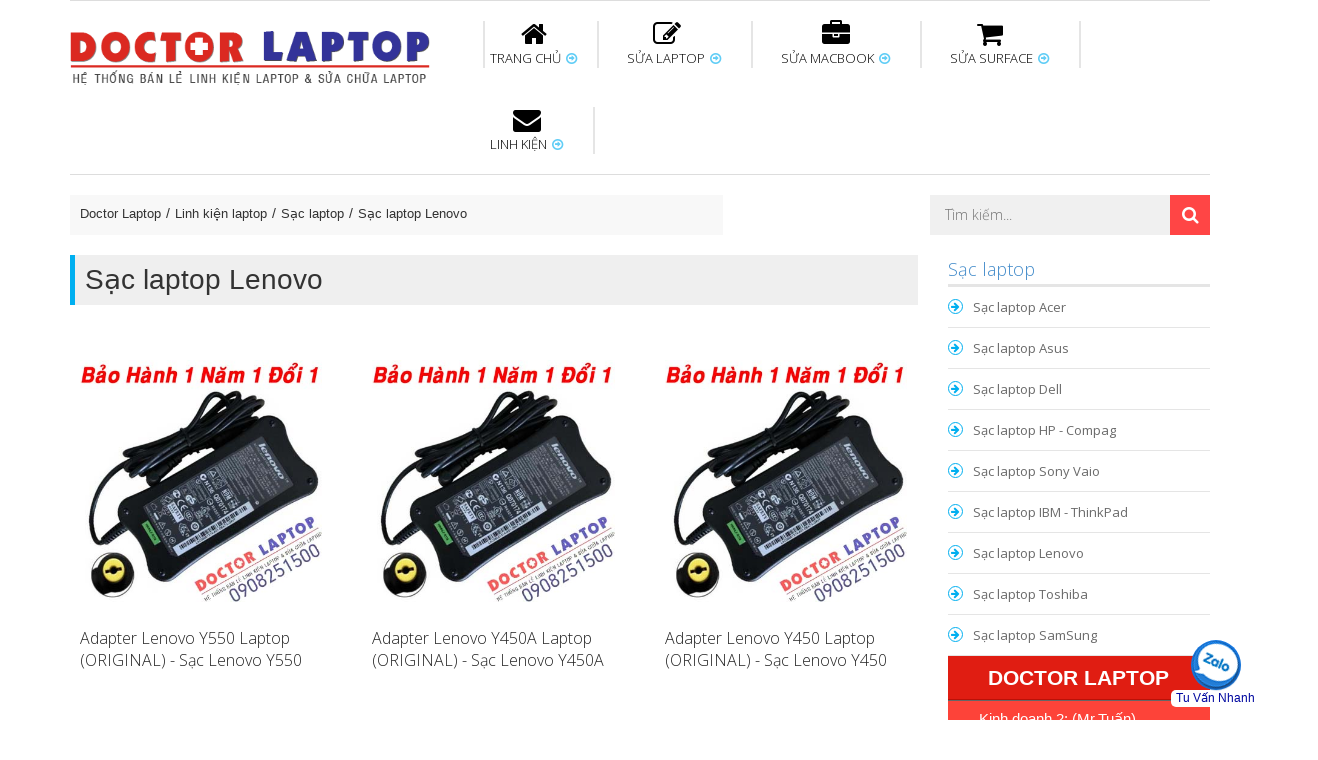

--- FILE ---
content_type: text/html; charset=UTF-8
request_url: https://doctorlaptop.com.vn/sac-laptop-lenovo/trang-7.html
body_size: 8670
content:
<!DOCTYPE html PUBLIC "-//W3C//DTD XHTML 1.0 Transitional//EN" "http://www.w3.org/TR/xhtml1/DTD/xhtml1-transitional.dtd"> <html xmlns="http://www.w3.org/1999/xhtml" xml:lang="vi-vn" lang="vi-vn"> <head prefix= "og: http://ogp.me/ns# fb: http://ogp.me/ns/fb# product: http://ogp.me/ns/product#"> <meta http-equiv="Content-Type" content="text/html; charset=utf-8" /> <meta name="viewport" content="width=device-width, initial-scale=1"> <title>Sạc laptop Lenovo | Sạc pin Laptop (Adapter) giá tốt - trang 7</title> <meta name="description" content="Mua ngay Sạc laptop Lenovo chính hãng giá rẻ TPHCM tại Doctorlaptop. Đa dạng sạc pin laptop Adapter Lenovo chất lượng, bảo hành 12 tháng 1 đổi 1. - trang 7" /> <meta name="keywords" content="Sạc laptop Lenovo, sac laptop Lenovo, sac pin laptop Lenovo, sạc pin laptop Lenovo, Adapter laptop Lenovo, Adapter Lenovo, Sạc Adapter laptop Lenovo, Sac Adapter laptop Lenovo" /> <link rel="shortcut icon" href="https://doctorlaptop.com.vn/favicon.ico" type="image/x-icon" /> <base href="https://doctorlaptop.com.vn/" /> <link rel="canonical" href="https://doctorlaptop.com.vn/sac-laptop-lenovo/trang-7.html" /> <meta name="generator" content="Doctor Laptop" /> <meta name="p:domain_verify" content="b1ba4d30b96d328af67eafa77065385c"/> <meta name="robots" content="index,follow" /> <meta name="revisit-after" content="0 days" /> <meta name="distribution" content="global" /> <meta name="search engine" content="www.google.com, www.google.com.vn, www.google.co.uk, www.google.it, www.google.es, www.google.com.au, www.altaVista.com, www.aol.com, www.infoseek.com, www.excite.com, www.hotbot.com, www.lycos.com, www.magellan.com, www.cnet.com, www.voila.com, www.google.fr, www.yahoo.fr, www.yahoo.com, www.alltheweb.com, www.msn.com, www.netscape.com, www.nomade.com" /> <meta name="author" content="Doctor Laptop" /> <meta name="copyright" content="Doctor Laptop @ 2015" /> <meta name="all" content="index,follow" /> <meta name="rating" content="general" /> <meta name="googlebot" content="index,follow" /> <meta name="DC.title" content="179 Cách Mạng Tháng Tám, phường 5, Quận 3, Hồ Chí Minh, Vietnam" /> <meta name="geo.region" content="VN-Hồ Chí Minh" /> <meta name="geo.placename" content="179 Cách Mạng Tháng Tám, phường 5, Quận 3, Hồ Chí Minh, Vietnam" /> <meta name="geo.position" content="10.7748290;106.6871120" /> <meta name="ICBM" content="10.7748290, 106.6871120" /> <meta property="og:site_name" content="Doctorlaptop" /> <meta property="og:image" content="https://doctorlaptop.com.vn/images/thumbs/catalogues/sac-laptop-lenovo-53.jpg" /> <meta property="og:title" content="Sạc laptop Lenovo | Sạc pin Laptop (Adapter) giá tốt - trang 7" /> <meta property="og:description" content="Mua ngay Sạc laptop Lenovo chính hãng giá rẻ TPHCM tại Doctorlaptop. Đa dạng sạc pin laptop Adapter Lenovo chất lượng, bảo hành 12 tháng 1 đổi 1. - trang 7" /> <meta property="og:url" content="https://doctorlaptop.com.vn/sac-laptop-lenovo/trang-7.html" /> <meta property="og:type" content="article" /> <meta property="fb:admins" content="100000013696105" /> <meta property="fb:app_id" content="165270423832084" /> <script async src="https://www.googletagmanager.com/gtag/js?id=UA-79202186-1"></script> <script> window.dataLayer = window.dataLayer || []; function gtag(){dataLayer.push(arguments);} gtag('js', new Date()); gtag('config', 'UA-79202186-1'); </script> <!--[if lt IE 7]> <html class="no-js lt-ie9 lt-ie8 lt-ie7"> <![endif]--> <!--[if IE 7]> <html class="no-js lt-ie9 lt-ie8"> <![endif]--> <!--[if IE 8]> <html class="no-js lt-ie9"> <![endif]--> <!--[if gt IE 8]><!--> <html class="no-js"> <!--<![endif]--> <link rel="preconnect" href="https://fonts.gstatic.com"> <link href="https://fonts.googleapis.com/css2?family=Open+Sans:ital,wght@0,300;0,400;0,600;0,700;0,800;1,300;1,400;1,600;1,700;1,800&display=swap" rel="stylesheet"> <link rel="preconnect" href="https://fonts.gstatic.com"> <link href="https://fonts.googleapis.com/css2?family=Playfair+Display:ital,wght@0,400;0,700;1,400;1,700&display=swap" rel="stylesheet"> <link rel="stylesheet" href="https://doctorlaptop.com.vn/style/frontend/css/jquery.countdown.min.css"> <link rel="stylesheet" href="https://doctorlaptop.com.vn/style/frontend/css/bootstrap.min.css"> <link rel="stylesheet" href="https://doctorlaptop.com.vn/style/frontend/css/slicknav.min.css"> <link rel="stylesheet" href="https://doctorlaptop.com.vn/style/frontend/css/font-awesome.min.css"> <link rel="stylesheet" href="https://doctorlaptop.com.vn/style/frontend/css/animate.min.css"> <link rel="stylesheet" href="https://doctorlaptop.com.vn/style/frontend/custom-slider/css/nivo-slider.css" type="text/css" /> <link rel="stylesheet" href="https://doctorlaptop.com.vn/style/frontend/custom-slider/css/preview.min.css" type="text/css" media="screen" /> <link rel="stylesheet" href="https://doctorlaptop.com.vn/style/frontend/css/owl.carousel.min.css"> <link rel="stylesheet" href="https://doctorlaptop.com.vn/style/frontend/css/normalize.min.css"> <link rel="stylesheet" href="https://doctorlaptop.com.vn/style/frontend/css/main.min.css"> <link rel="stylesheet" href="https://doctorlaptop.com.vn/style/frontend/style.min.css?v=6"> <link rel="stylesheet" href="https://doctorlaptop.com.vn/style/frontend/css/responsive.min.css"> <link rel="stylesheet" href="https://doctorlaptop.com.vn/style/frontend/custom.min.css?v=3"> <script src="https://doctorlaptop.com.vn/style/frontend/js/vendor/modernizr-2.6.2.min.js"></script> </head> <body class="home_1 home_2"> <!--[if lt IE 7]> <p class="browsehappy">You are using an <strong>outdated</strong> browser. Please <a href="http://browsehappy.com/">upgrade your browser</a> to improve your experience.</p> <![endif]--> <header> <div class="mainmenu-area"> <div class="container"> <div class="main-menu"> <div class="row"> <div class="col-lg-12 col-md-12 col-sm-12"> <div class="row"> <div class="col-lg-4 col-md-4 col-sm-4 col-xs-12"> <!--LOGO AREA START--> <div class="logo"> <a href="https://doctorlaptop.com.vn/" title="Trung tâm sửa chữa laptop HCM"><img src="https://doctorlaptop.com.vn/logo.png" alt="Trung tâm sửa chữa laptop HCM"></a> </div> <!--LOGO AREA END--> </div> <div class="col-lg-8 col-md-8 col-sm-8"> <!--MAINMENU START--> <div class="mainmenu"> <nav> <ul id="nav"> <li><a href="https://doctorlaptop.com.vn/" ><span><i class="fa fa-home"></i></span>TRANG CHỦ <i class="fa fa-arrow-circle-o-right"></i> </a> <ul class="sub-menu"> <li><a href="https://doctorlaptop.com.vn/gioi-thieu.html" title="Giới thiệu">Giới thiệu</a></li> <li><a href="https://doctorlaptop.com.vn/lien-he.html" title="Liên hệ">Liên hệ</a></li> </ul> </li> <li><a href="https://doctorlaptop.com.vn/sua-chua-laptop.html" ><span><i class="fa fa-pencil-square-o"></i></span>SỬA LAPTOP <i class="fa fa-arrow-circle-o-right"></i> </a> <div class="mega-menu"> <div class="single-mega-menu"> <h3 class="hedding-border"> <a href="https://doctorlaptop.com.vn/sua-laptop-uy-tin-tphcm.html" title="Sửa Laptop uy tín">Sửa Laptop uy tín</a></h3> <a href="https://doctorlaptop.com.vn/dong-chip-vga.html" title="Đóng chip vga laptop">Đóng chip vga laptop</a> <a href="https://doctorlaptop.com.vn/sua-laptop-lay-lien.html" title="Sửa laptop lấy liền">Sửa laptop lấy liền</a> <a href="https://doctorlaptop.com.vn/sua-ban-le-laptop.html" title="Sửa bản lề laptop">Sửa bản lề laptop</a> <a href="https://doctorlaptop.com.vn/sua-main-laptop.html" title="Sửa main Laptop">Sửa main Laptop</a> <a href="https://doctorlaptop.com.vn/sua-nguon-laptop.html" title="Sửa nguồn laptop">Sửa nguồn laptop</a> <a href="https://doctorlaptop.com.vn/thay-chan-sac-laptop.html" title="Thay chân sạc laptop">Thay chân sạc laptop</a> </div> <div class="single-mega-menu"> <h3 class="hedding-border"> <a href="https://doctorlaptop.com.vn/thay-ban-phim-laptop.html" title="Thay bàn phím laptop">Thay bàn phím laptop</a></h3> <a href="https://doctorlaptop.com.vn/ve-sinh-laptop-lay-lien-tphcm.html" title="Vệ sinh laptop">Vệ sinh laptop</a> <a href="https://doctorlaptop.com.vn/sua-card-wifi-laptop.html" title="Sửa card wifi laptop">Sửa card wifi laptop</a> <a href="https://doctorlaptop.com.vn/sua-laptop-bi-vo-nuoc.html" title="Sửa laptop bị vô nước">Sửa laptop bị vô nước</a> <a href="https://doctorlaptop.com.vn/thay-quat-laptop.html" title="Thay quạt laptop">Thay quạt laptop</a> <a href="https://doctorlaptop.com.vn/nang-cap-ssd-cho-laptop.html" title="Nâng cấp SSD cho laptop">Nâng cấp SSD cho laptop</a> </div> <div class="single-mega-menu"> <h3 class="hedding-border"> <a href="https://doctorlaptop.com.vn/thay-man-hinh-laptop.html" title="Thay màn hình Laptop">Thay màn hình Laptop</a></h3> <a href="https://doctorlaptop.com.vn/sua-chua-may-tinh-pc.html" title="Sửa chữa máy tính PC">Sửa chữa máy tính PC</a> <a href="https://doctorlaptop.com.vn/thay-cap-man-hinh-laptop.html" title="Thay cáp màn hình laptop">Thay cáp màn hình laptop</a> <a href="https://doctorlaptop.com.vn/sua-loa-laptop-bi-re.html" title="Sửa loa laptop bị rè">Sửa loa laptop bị rè</a> <a href="https://doctorlaptop.com.vn/thay-sua-cong-usb-laptop.html" title="Sửa cổng USB laptop">Sửa cổng USB laptop</a> <a href="https://doctorlaptop.com.vn/sua-chuot-cam-ung-laptop.html" title="Sửa chuột cảm ứng laptop">Sửa chuột cảm ứng laptop</a> </div> <div class="single-mega-menu"> <h3 class="hedding-border"> <a href="https://doctorlaptop.com.vn/thay-pin-laptop.html" title="Thay Pin Laptop">Thay Pin Laptop</a></h3> <a href="https://doctorlaptop.com.vn/thay-cell-pin-laptop-tphcm.html" title="Thay cell pin laptop">Thay cell pin laptop</a> <a href="https://doctorlaptop.com.vn/sua-jack-chan-cam-nguon-laptop.html" title="Sửa jack nguồn laptop">Sửa jack nguồn laptop</a> <a href="https://doctorlaptop.com.vn/sua-sac-laptop.html" title="Sửa sạc laptop">Sửa sạc laptop</a> <a href="https://doctorlaptop.com.vn/thay-day-sac-pin-laptop-dell.html" title="Thay dây sạc pin laptop dell">Thay dây sạc pin laptop dell</a> <a href="https://doctorlaptop.com.vn/thay-day-sac-pin-laptop-asus.html" title="Thay dây sạc pin laptop Asus">Thay dây sạc pin laptop Asus</a> </div> </div> </li> <li><a href="https://doctorlaptop.com.vn/sua-macbook.html" ><span><i class="fa fa-briefcase"></i></span>SỬA MACBOOK <i class="fa fa-arrow-circle-o-right"></i> </a> <div class="mega-menu"> <div class="single-mega-menu"> <h3 class="hedding-border"> <a href="https://doctorlaptop.com.vn/sua-macbook-o-dau-uy-tin-hcm.html" title="Sửa Macbook uy tín">Sửa Macbook uy tín</a></h3> <a href="https://doctorlaptop.com.vn/sua-chua-imac-uy-tin.html" title="Sửa chữa iMac uy tín">Sửa chữa iMac uy tín</a> <a href="https://doctorlaptop.com.vn/sua-nguon-macbook.html" title="Sửa nguồn Macbook">Sửa nguồn Macbook</a> <a href="https://doctorlaptop.com.vn/sua-main-macbook.html" title="Sửa Main Macbook">Sửa Main Macbook</a> <a href="https://doctorlaptop.com.vn/ve-sinh-macbook-hcm.html" title="Vệ sinh Macbook">Vệ sinh Macbook</a> <a href="https://doctorlaptop.com.vn/sua-macbook-bi-vo-nuoc.html" title="Sửa Macbook bị vô nước">Sửa Macbook bị vô nước</a> <a href="https://doctorlaptop.com.vn/nang-cap-o-cung-ssd-cho-macbook.html" title="Nâng cấp SSD cho Macbook">Nâng cấp SSD cho Macbook</a> </div> <div class="single-mega-menu"> <h3 class="hedding-border"> <a href="https://doctorlaptop.com.vn/thay-pin-macbook-air-pro-retina-chinh-hang-hcm.html" title="Thay pin Macbook">Thay pin Macbook</a></h3> <a href="https://doctorlaptop.com.vn/sua-macbook-khong-sac-pin.html" title="Sửa Macbook không sạc pin">Sửa Macbook không sạc pin</a> <a href="https://doctorlaptop.com.vn/sua-sac-macbook.html" title="Sửa sạc Macbook">Sửa sạc Macbook</a> <a href="https://doctorlaptop.com.vn/nang-cap-ram-macbook-pro.html" title="Nâng cấp Ram Macbook">Nâng cấp Ram Macbook</a> <a href="https://doctorlaptop.com.vn/mo-khoa-icloud-firmware-macbook-pro-air-retina.html" title="Mở khóa iCloud Macbook">Mở khóa iCloud Macbook</a> <a href="https://doctorlaptop.com.vn/cai-dat-macbook.html" title="Cài đặt Macbook">Cài đặt Macbook</a> </div> <div class="single-mega-menu"> <h3 class="hedding-border"> <a href="https://doctorlaptop.com.vn/thay-man-hinh-macbook.html" title="Thay màn hình Macbook">Thay màn hình Macbook</a></h3> <a href="https://doctorlaptop.com.vn/thay-mat-kinh-macbook-pro-air-retina.html" title="Thay mặt kính Macbook">Thay mặt kính Macbook</a> <a href="https://doctorlaptop.com.vn/thay-chip-vga-macbook.html" title="Thay chip vga Macbook">Thay chip vga Macbook</a> <a href="https://doctorlaptop.com.vn/chuyen-vga-macbook.html" title="Chuyển VGA Macbook">Chuyển VGA Macbook</a> <a href="https://doctorlaptop.com.vn/sua-ban-le-macbook.html" title="Sửa bản lề Macbook">Sửa bản lề Macbook</a> <a href="https://doctorlaptop.com.vn/thay-cap-man-hinh-macbook.html" title="Thay cáp màn hình Macbook">Thay cáp màn hình Macbook</a> </div> <div class="single-mega-menu"> <h3 class="hedding-border"> <a href="https://doctorlaptop.com.vn/thay-ban-phim-macbook-air-pro-retina.html" title="Thay bàn phím Macbook">Thay bàn phím Macbook</a></h3> <a href="https://doctorlaptop.com.vn/thay-trackpad-macbook-pro-air-retina.html" title="Thay trackpad Macbook">Thay trackpad Macbook</a> <a href="https://doctorlaptop.com.vn/thay-quat-macbook.html" title="Thay quạt Macbook">Thay quạt Macbook</a> <a href="https://doctorlaptop.com.vn/sua-loa-macbook.html" title="Sửa loa Macbook">Sửa loa Macbook</a> <a href="https://doctorlaptop.com.vn/sua-card-wifi-macbook.html" title="Sửa card wifi Macbook">Sửa card wifi Macbook</a> <a href="https://doctorlaptop.com.vn/sua-macbook-loi-camera.html" title="Sửa Camera Macbook">Sửa Camera Macbook</a> </div> </div> </li> <li><a href="https://doctorlaptop.com.vn/sua-surface-pro.html" ><span><i class="fa fa-shopping-cart"></i></span>SỬA SURFACE <i class="fa fa-arrow-circle-o-right"></i> </a> <div class="mega-menu"> <div class="single-mega-menu"> <h3 class="hedding-border"> <a href="https://doctorlaptop.com.vn/thay-pin-surface.html" title="Thay pin Surface">Thay pin Surface</a></h3> <a href="https://doctorlaptop.com.vn/thay-man-hinh-surface.html" title="Thay màn hình Surface">Thay màn hình Surface</a> <a href="https://doctorlaptop.com.vn/sua-chua-loa-surface.html" title="Sửa chữa loa Surface">Sửa chữa loa Surface</a> </div> <div class="single-mega-menu"> <h3 class="hedding-border"> <a href="https://doctorlaptop.com.vn/sua-surface-khong-nhan-ban-phim.html" title="Sửa Surface không nhận bàn phím">Sửa Surface không nhận bàn phím</a></h3> <a href="https://doctorlaptop.com.vn/surface-pro-4-khong-nhan-ban-phim.html" title="Sửa Surface Pro 4 không nhận bàn phím">Sửa Surface Pro 4 không nhận bàn phím</a> </div> <div class="single-mega-menu"> <h3 class="hedding-border"> <a href="https://doctorlaptop.com.vn/thay-sac-surface.html" title="Thay sạc Surface">Thay sạc Surface</a></h3> <a href="https://doctorlaptop.com.vn/sua-surface-sac-khong-vao-pin.html" title="Sửa Surface sạc không vào">Sửa Surface sạc không vào</a> <a href="https://doctorlaptop.com.vn/nang-cap-ssd-surface-pro.html" title="Nâng cấp SSD Surface">Nâng cấp SSD Surface</a> <a href="https://doctorlaptop.com.vn/thay-ssd-surface-pro-4.html" title="Thay SSD Surface Pro 4">Thay SSD Surface Pro 4</a> </div> <div class="single-mega-menu"> <h3 class="hedding-border"> <a href="https://doctorlaptop.com.vn/sua-mainboard-surface.html" title="Sửa Mainboard Surface">Sửa Mainboard Surface</a></h3> <a href="https://doctorlaptop.com.vn/thay-mainboard-surface.html" title="Thay Main Surface">Thay Main Surface</a> <a href="https://doctorlaptop.com.vn/sua-surface-khong-len-nguon.html" title="Sửa Surface không lên nguồn">Sửa Surface không lên nguồn</a> <a href="https://doctorlaptop.com.vn/surface-pro-bi-treo-logo.html" title="Sửa Surface treo logo">Sửa Surface treo logo</a> </div> </div> </li> <li><a href="https://doctorlaptop.com.vn/linh-kien-laptop.html" ><span><i class="fa fa-envelope"></i></span>LINH KIỆN <i class="fa fa-arrow-circle-o-right"></i> </a> <ul class="sub-menu"> <li><a href="https://doctorlaptop.com.vn/pin-laptop.html" title="Pin Laptop">Pin Laptop</a></li> <li><a href="https://doctorlaptop.com.vn/ban-phim-laptop.html" title="Bàn phím Laptop">Bàn phím Laptop</a></li> <li><a href="https://doctorlaptop.com.vn/sac-laptop.html" title="Sạc Laptop">Sạc Laptop</a></li> <li><a href="https://doctorlaptop.com.vn/sac-macbook-chinh-hang.html" title="Sạc Macbook">Sạc Macbook</a></li> <li><a href="https://doctorlaptop.com.vn/pin-macbook-chinh-hang.html" title="Pin Macbook">Pin Macbook</a></li> <li><a href="https://doctorlaptop.com.vn/ban-phim-macbook.html" title="Bàn phím Macbook">Bàn phím Macbook</a></li> </ul> </li> </ul> </nav> </div> <!--MAINMENU END--> </div> </div> </div> </div> <!-- MOBILE-MENU START--> <div class="row"> <div class="col-md-12"> <div class="mobile-menu"> <ul id="mobile-menu"> <li> <a href="https://doctorlaptop.com.vn/" title="TRANG CHỦ">TRANG CHỦ</a> <ul> <li><a href="https://doctorlaptop.com.vn/gioi-thieu.html" title="Giới thiệu">Giới thiệu</a></li> <li><a href="https://doctorlaptop.com.vn/lien-he.html" title="Liên hệ">Liên hệ</a></li> </ul> </li> <li> <a href="https://doctorlaptop.com.vn/sua-chua-laptop.html" title="SỬA LAPTOP">SỬA LAPTOP</a> <ul> <li><a href="https://doctorlaptop.com.vn/sua-laptop-uy-tin-tphcm.html" title="Sửa Laptop uy tín">Sửa Laptop uy tín</a></li> <li><a href="https://doctorlaptop.com.vn/thay-ban-phim-laptop.html" title="Thay bàn phím laptop">Thay bàn phím laptop</a></li> <li><a href="https://doctorlaptop.com.vn/thay-man-hinh-laptop.html" title="Thay màn hình Laptop">Thay màn hình Laptop</a></li> <li><a href="https://doctorlaptop.com.vn/thay-pin-laptop.html" title="Thay Pin Laptop">Thay Pin Laptop</a></li> </ul> </li> <li> <a href="https://doctorlaptop.com.vn/sua-macbook.html" title="SỬA MACBOOK">SỬA MACBOOK</a> <ul> <li><a href="https://doctorlaptop.com.vn/sua-macbook-o-dau-uy-tin-hcm.html" title="Sửa Macbook uy tín">Sửa Macbook uy tín</a></li> <li><a href="https://doctorlaptop.com.vn/thay-pin-macbook-air-pro-retina-chinh-hang-hcm.html" title="Thay pin Macbook">Thay pin Macbook</a></li> <li><a href="https://doctorlaptop.com.vn/thay-man-hinh-macbook.html" title="Thay màn hình Macbook">Thay màn hình Macbook</a></li> <li><a href="https://doctorlaptop.com.vn/thay-ban-phim-macbook-air-pro-retina.html" title="Thay bàn phím Macbook">Thay bàn phím Macbook</a></li> </ul> </li> <li> <a href="https://doctorlaptop.com.vn/sua-surface-pro.html" title="SỬA SURFACE">SỬA SURFACE</a> <ul> <li><a href="https://doctorlaptop.com.vn/thay-pin-surface.html" title="Thay pin Surface">Thay pin Surface</a></li> <li><a href="https://doctorlaptop.com.vn/sua-surface-khong-nhan-ban-phim.html" title="Sửa Surface không nhận bàn phím">Sửa Surface không nhận bàn phím</a></li> <li><a href="https://doctorlaptop.com.vn/thay-sac-surface.html" title="Thay sạc Surface">Thay sạc Surface</a></li> <li><a href="https://doctorlaptop.com.vn/sua-mainboard-surface.html" title="Sửa Mainboard Surface">Sửa Mainboard Surface</a></li> </ul> </li> <li> <a href="https://doctorlaptop.com.vn/linh-kien-laptop.html" title="LINH KIỆN">LINH KIỆN</a> <ul> <li><a href="https://doctorlaptop.com.vn/pin-laptop.html" title="Pin Laptop">Pin Laptop</a></li> <li><a href="https://doctorlaptop.com.vn/ban-phim-laptop.html" title="Bàn phím Laptop">Bàn phím Laptop</a></li> <li><a href="https://doctorlaptop.com.vn/sac-laptop.html" title="Sạc Laptop">Sạc Laptop</a></li> <li><a href="https://doctorlaptop.com.vn/sac-macbook-chinh-hang.html" title="Sạc Macbook">Sạc Macbook</a></li> <li><a href="https://doctorlaptop.com.vn/pin-macbook-chinh-hang.html" title="Pin Macbook">Pin Macbook</a></li> <li><a href="https://doctorlaptop.com.vn/ban-phim-macbook.html" title="Bàn phím Macbook">Bàn phím Macbook</a></li> </ul> </li> </ul> </div> </div> </div> <!-- MOBILE-MENU END--> </div> </div> </div> <!--MAINMENU AREA END--> </header> <!--HEADER AREA END--> <!--MENU-BOTTOM START--> <div class="menu-bottom"> <div class="container"> <div class="row"> <div class="col-lg-7 col-md-12 col-sm-8"> <script type="application/ld+json"> { "@context": "http://schema.org", "@type": "BreadcrumbList", "itemListElement": [ { "@type": "ListItem", "position": 1, "item": { "@id": "https://doctorlaptop.com.vn/", "name": "Doctor Laptop" } } , { "@type": "ListItem", "position": 2, "item": { "@id": "https://doctorlaptop.com.vn/linh-kien-laptop.html", "name": "Linh kiện laptop" } } , { "@type": "ListItem", "position": 3, "item": { "@id": "https://doctorlaptop.com.vn/sac-laptop.html", "name": "Sạc laptop" } } , { "@type": "ListItem", "position": 4, "item": { "@id": "https://doctorlaptop.com.vn/sac-laptop-lenovo.html", "name": "Sạc laptop Lenovo" } } ] } </script> <div class="breadcrumbs bcrumbs"> <ul> <li><a href="https://doctorlaptop.com.vn/" title="Doctorlaptop">Doctor Laptop</a></li> <li><a href="https://doctorlaptop.com.vn/linh-kien-laptop.html" title="Linh kiện laptop">Linh kiện laptop</a></li> <li><a href="https://doctorlaptop.com.vn/sac-laptop.html" title="Sạc laptop">Sạc laptop</a></li> <li><a href="https://doctorlaptop.com.vn/sac-laptop-lenovo.html" title="Sạc laptop Lenovo">Sạc laptop Lenovo</a></li> </ul> <div class="cln"></div> </div> </div> <div class="col-lg-5 col-md-12 col-sm-4"> <div class="header-right pull-right"> <div class="form-and-cart"> <form class="header-search-form" action="https://doctorlaptop.com.vn/tim-kiem.html" method="post"> <input name="stringSearch" value="" type="text" placeholder="Tìm kiếm..."/> <button type="submit" class="search-button" style="border:none;"><i class="fa fa-search"></i></button> </form> </div> </div> </div> </div> </div> </div> <div class="slider-and-category"> <div class="container"> <div class="row"> <div class="col-lg-9 col-md-9"> <h1 class="heading-page" itemprop="headline">Sạc laptop Lenovo</h1> <!--CATEGORY PRODUCT GIRD START--> <div class="row"> <div class="category-gird-product-area"> <div class="col-lg-4 col-md-4 col-sm-4 col-xs-12"> <div class="single-featured-product"> <div class="product_img"> <a href="https://doctorlaptop.com.vn/adapter-lenovo-y550-laptop-original-sac-lenovo-y550-8245.html" title="Adapter Lenovo Y550 Laptop (ORIGINAL) - Sạc Lenovo Y550"> <img src="https://doctorlaptop.com.vn/images/thumbs/2016/06/adapter-lenovo-y550-laptop-original-sac-lenovo-y550-8245-p-575e04dbb671c.jpg" alt="Adapter Lenovo Y550 Laptop (ORIGINAL) - Sạc Lenovo Y550" class="primary-image"/> </a> <div class="add-cart-area"> <div class="fet-price" style="width:100%;"> <span class="addcart-text">295.000</span> </div> </div> </div> <div class="infor-text"> <a href="https://doctorlaptop.com.vn/adapter-lenovo-y550-laptop-original-sac-lenovo-y550-8245.html" title="Adapter Lenovo Y550 Laptop (ORIGINAL) - Sạc Lenovo Y550">Adapter Lenovo Y550 Laptop (ORIGINAL) - Sạc Lenovo Y550</a> </div> </div> </div> <div class="col-lg-4 col-md-4 col-sm-4 col-xs-12"> <div class="single-featured-product"> <div class="product_img"> <a href="https://doctorlaptop.com.vn/adapter-lenovo-y450a-laptop-original-sac-lenovo-y450a-8244.html" title="Adapter Lenovo Y450A Laptop (ORIGINAL) - Sạc Lenovo Y450A"> <img src="https://doctorlaptop.com.vn/images/thumbs/2016/06/adapter-lenovo-y450a-laptop-original-sac-lenovo-y450a-8244-p-575e04d8e3588.jpg" alt="Adapter Lenovo Y450A Laptop (ORIGINAL) - Sạc Lenovo Y450A" class="primary-image"/> </a> <div class="add-cart-area"> <div class="fet-price" style="width:100%;"> <span class="addcart-text">295.000</span> </div> </div> </div> <div class="infor-text"> <a href="https://doctorlaptop.com.vn/adapter-lenovo-y450a-laptop-original-sac-lenovo-y450a-8244.html" title="Adapter Lenovo Y450A Laptop (ORIGINAL) - Sạc Lenovo Y450A">Adapter Lenovo Y450A Laptop (ORIGINAL) - Sạc Lenovo Y450A</a> </div> </div> </div> <div class="col-lg-4 col-md-4 col-sm-4 col-xs-12"> <div class="single-featured-product"> <div class="product_img"> <a href="https://doctorlaptop.com.vn/adapter-lenovo-y450-laptop-original-sac-lenovo-y450-8243.html" title="Adapter Lenovo Y450 Laptop (ORIGINAL) - Sạc Lenovo Y450"> <img src="https://doctorlaptop.com.vn/images/thumbs/2016/06/adapter-lenovo-y450-laptop-original-sac-lenovo-y450-8243-p-575e04d5ca4ef.jpg" alt="Adapter Lenovo Y450 Laptop (ORIGINAL) - Sạc Lenovo Y450" class="primary-image"/> </a> <div class="add-cart-area"> <div class="fet-price" style="width:100%;"> <span class="addcart-text">295.000</span> </div> </div> </div> <div class="infor-text"> <a href="https://doctorlaptop.com.vn/adapter-lenovo-y450-laptop-original-sac-lenovo-y450-8243.html" title="Adapter Lenovo Y450 Laptop (ORIGINAL) - Sạc Lenovo Y450">Adapter Lenovo Y450 Laptop (ORIGINAL) - Sạc Lenovo Y450</a> </div> </div> </div> <div class="col-lg-4 col-md-4 col-sm-4 col-xs-12"> <div class="single-featured-product"> <div class="product_img"> <a href="https://doctorlaptop.com.vn/adapter-lenovo-y430-laptop-original-sac-lenovo-y430-8242.html" title="Adapter Lenovo Y430 Laptop (ORIGINAL) - Sạc Lenovo Y430"> <img src="https://doctorlaptop.com.vn/images/thumbs/2016/06/adapter-lenovo-y430-laptop-original-sac-lenovo-y430-8242-p-575e04d33b9cb.jpg" alt="Adapter Lenovo Y430 Laptop (ORIGINAL) - Sạc Lenovo Y430" class="primary-image"/> </a> <div class="add-cart-area"> <div class="fet-price" style="width:100%;"> <span class="addcart-text">295.000</span> </div> </div> </div> <div class="infor-text"> <a href="https://doctorlaptop.com.vn/adapter-lenovo-y430-laptop-original-sac-lenovo-y430-8242.html" title="Adapter Lenovo Y430 Laptop (ORIGINAL) - Sạc Lenovo Y430">Adapter Lenovo Y430 Laptop (ORIGINAL) - Sạc Lenovo Y430</a> </div> </div> </div> <div class="col-lg-4 col-md-4 col-sm-4 col-xs-12"> <div class="single-featured-product"> <div class="product_img"> <a href="https://doctorlaptop.com.vn/adapter-lenovo-y410a-laptop-original-sac-lenovo-y410a-8241.html" title="Adapter Lenovo Y410A Laptop (ORIGINAL) - Sạc Lenovo Y410A"> <img src="https://doctorlaptop.com.vn/images/thumbs/2016/06/adapter-lenovo-y410a-laptop-original-sac-lenovo-y410a-8241-p-575e04cfe47a9.jpg" alt="Adapter Lenovo Y410A Laptop (ORIGINAL) - Sạc Lenovo Y410A" class="primary-image"/> </a> <div class="add-cart-area"> <div class="fet-price" style="width:100%;"> <span class="addcart-text">295.000</span> </div> </div> </div> <div class="infor-text"> <a href="https://doctorlaptop.com.vn/adapter-lenovo-y410a-laptop-original-sac-lenovo-y410a-8241.html" title="Adapter Lenovo Y410A Laptop (ORIGINAL) - Sạc Lenovo Y410A">Adapter Lenovo Y410A Laptop (ORIGINAL) - Sạc Lenovo Y410A</a> </div> </div> </div> <div class="col-lg-4 col-md-4 col-sm-4 col-xs-12"> <div class="single-featured-product"> <div class="product_img"> <a href="https://doctorlaptop.com.vn/adapter-lenovo-y410-laptop-original-sac-lenovo-y410-8240.html" title="Adapter Lenovo Y410 Laptop (ORIGINAL) - Sạc Lenovo Y410"> <img src="https://doctorlaptop.com.vn/images/thumbs/2016/06/adapter-lenovo-y410-laptop-original-sac-lenovo-y410-8240-p-575e04ccce477.jpg" alt="Adapter Lenovo Y410 Laptop (ORIGINAL) - Sạc Lenovo Y410" class="primary-image"/> </a> <div class="add-cart-area"> <div class="fet-price" style="width:100%;"> <span class="addcart-text">295.000</span> </div> </div> </div> <div class="infor-text"> <a href="https://doctorlaptop.com.vn/adapter-lenovo-y410-laptop-original-sac-lenovo-y410-8240.html" title="Adapter Lenovo Y410 Laptop (ORIGINAL) - Sạc Lenovo Y410">Adapter Lenovo Y410 Laptop (ORIGINAL) - Sạc Lenovo Y410</a> </div> </div> </div> <div class="col-lg-4 col-md-4 col-sm-4 col-xs-12"> <div class="single-featured-product"> <div class="product_img"> <a href="https://doctorlaptop.com.vn/adapter-lenovo-y400-laptop-original-sac-lenovo-y400-8239.html" title="Adapter Lenovo Y400 Laptop (ORIGINAL) - Sạc Lenovo Y400"> <img src="https://doctorlaptop.com.vn/images/thumbs/2016/06/adapter-lenovo-y400-laptop-original-sac-lenovo-y400-8239-p-575e04c2cb09f.jpg" alt="Adapter Lenovo Y400 Laptop (ORIGINAL) - Sạc Lenovo Y400" class="primary-image"/> </a> <div class="add-cart-area"> <div class="fet-price" style="width:100%;"> <span class="addcart-text">295.000</span> </div> </div> </div> <div class="infor-text"> <a href="https://doctorlaptop.com.vn/adapter-lenovo-y400-laptop-original-sac-lenovo-y400-8239.html" title="Adapter Lenovo Y400 Laptop (ORIGINAL) - Sạc Lenovo Y400">Adapter Lenovo Y400 Laptop (ORIGINAL) - Sạc Lenovo Y400</a> </div> </div> </div> <div class="col-lg-4 col-md-4 col-sm-4 col-xs-12"> <div class="single-featured-product"> <div class="product_img"> <a href="https://doctorlaptop.com.vn/adapter-lenovo-y310-laptop-original-sac-lenovo-y310-8238.html" title="Adapter Lenovo Y310 Laptop (ORIGINAL) - Sạc Lenovo Y310"> <img src="https://doctorlaptop.com.vn/images/thumbs/2016/06/adapter-lenovo-y310-laptop-original-sac-lenovo-y310-8238-p-575e04bfe553a.jpg" alt="Adapter Lenovo Y310 Laptop (ORIGINAL) - Sạc Lenovo Y310" class="primary-image"/> </a> <div class="add-cart-area"> <div class="fet-price" style="width:100%;"> <span class="addcart-text">295.000</span> </div> </div> </div> <div class="infor-text"> <a href="https://doctorlaptop.com.vn/adapter-lenovo-y310-laptop-original-sac-lenovo-y310-8238.html" title="Adapter Lenovo Y310 Laptop (ORIGINAL) - Sạc Lenovo Y310">Adapter Lenovo Y310 Laptop (ORIGINAL) - Sạc Lenovo Y310</a> </div> </div> </div> <div class="col-lg-4 col-md-4 col-sm-4 col-xs-12"> <div class="single-featured-product"> <div class="product_img"> <a href="https://doctorlaptop.com.vn/adapter-lenovo-y300-laptop-original-sac-lenovo-y300-8237.html" title="Adapter Lenovo Y300 Laptop (ORIGINAL) - Sạc Lenovo Y300"> <img src="https://doctorlaptop.com.vn/images/thumbs/2016/06/adapter-lenovo-y300-laptop-original-sac-lenovo-y300-8237-p-575e04bdb6f5e.jpg" alt="Adapter Lenovo Y300 Laptop (ORIGINAL) - Sạc Lenovo Y300" class="primary-image"/> </a> <div class="add-cart-area"> <div class="fet-price" style="width:100%;"> <span class="addcart-text">295.000</span> </div> </div> </div> <div class="infor-text"> <a href="https://doctorlaptop.com.vn/adapter-lenovo-y300-laptop-original-sac-lenovo-y300-8237.html" title="Adapter Lenovo Y300 Laptop (ORIGINAL) - Sạc Lenovo Y300">Adapter Lenovo Y300 Laptop (ORIGINAL) - Sạc Lenovo Y300</a> </div> </div> </div> <div class="col-lg-4 col-md-4 col-sm-4 col-xs-12"> <div class="single-featured-product"> <div class="product_img"> <a href="https://doctorlaptop.com.vn/adapter-lenovo-y100-laptop-original-sac-lenovo-y100-8236.html" title="Adapter Lenovo Y100 Laptop (ORIGINAL) - Sạc Lenovo Y100"> <img src="https://doctorlaptop.com.vn/images/thumbs/2016/06/adapter-lenovo-y100-laptop-original-sac-lenovo-y100-8236-p-575e04bac9c59.jpg" alt="Adapter Lenovo Y100 Laptop (ORIGINAL) - Sạc Lenovo Y100" class="primary-image"/> </a> <div class="add-cart-area"> <div class="fet-price" style="width:100%;"> <span class="addcart-text">295.000</span> </div> </div> </div> <div class="infor-text"> <a href="https://doctorlaptop.com.vn/adapter-lenovo-y100-laptop-original-sac-lenovo-y100-8236.html" title="Adapter Lenovo Y100 Laptop (ORIGINAL) - Sạc Lenovo Y100">Adapter Lenovo Y100 Laptop (ORIGINAL) - Sạc Lenovo Y100</a> </div> </div> </div> <div class="col-lg-4 col-md-4 col-sm-4 col-xs-12"> <div class="single-featured-product"> <div class="product_img"> <a href="https://doctorlaptop.com.vn/adapter-lenovo-v575-laptop-original-sac-lenovo-v575-8235.html" title="Adapter Lenovo V575 Laptop (ORIGINAL) - Sạc Lenovo V575"> <img src="https://doctorlaptop.com.vn/images/thumbs/2016/06/adapter-lenovo-v575-laptop-original-sac-lenovo-v575-8235-p-575e04b7b747a.jpg" alt="Adapter Lenovo V575 Laptop (ORIGINAL) - Sạc Lenovo V575" class="primary-image"/> </a> <div class="add-cart-area"> <div class="fet-price" style="width:100%;"> <span class="addcart-text">295.000</span> </div> </div> </div> <div class="infor-text"> <a href="https://doctorlaptop.com.vn/adapter-lenovo-v575-laptop-original-sac-lenovo-v575-8235.html" title="Adapter Lenovo V575 Laptop (ORIGINAL) - Sạc Lenovo V575">Adapter Lenovo V575 Laptop (ORIGINAL) - Sạc Lenovo V575</a> </div> </div> </div> <div class="col-lg-4 col-md-4 col-sm-4 col-xs-12"> <div class="single-featured-product"> <div class="product_img"> <a href="https://doctorlaptop.com.vn/adapter-lenovo-v570g-laptop-original-sac-lenovo-v570g-8234.html" title="Adapter Lenovo V570G Laptop (ORIGINAL) - Sạc Lenovo V570G"> <img src="https://doctorlaptop.com.vn/images/thumbs/2016/06/adapter-lenovo-v570g-laptop-original-sac-lenovo-v570g-8234-p-575e04b56cce1.jpg" alt="Adapter Lenovo V570G Laptop (ORIGINAL) - Sạc Lenovo V570G" class="primary-image"/> </a> <div class="add-cart-area"> <div class="fet-price" style="width:100%;"> <span class="addcart-text">295.000</span> </div> </div> </div> <div class="infor-text"> <a href="https://doctorlaptop.com.vn/adapter-lenovo-v570g-laptop-original-sac-lenovo-v570g-8234.html" title="Adapter Lenovo V570G Laptop (ORIGINAL) - Sạc Lenovo V570G">Adapter Lenovo V570G Laptop (ORIGINAL) - Sạc Lenovo V570G</a> </div> </div> </div> <div class="col-lg-4 col-md-4 col-sm-4 col-xs-12"> <div class="single-featured-product"> <div class="product_img"> <a href="https://doctorlaptop.com.vn/adapter-lenovo-l412-laptop-original-sac-lenovo-l412-8232.html" title="Adapter Lenovo L412 Laptop (ORIGINAL) - Sạc Lenovo L412"> <img src="https://doctorlaptop.com.vn/images/thumbs/2016/06/adapter-lenovo-l412-laptop-original-sac-lenovo-l412-8232-p-575e04b1e1521.jpg" alt="Adapter Lenovo L412 Laptop (ORIGINAL) - Sạc Lenovo L412" class="primary-image"/> </a> <div class="add-cart-area"> <div class="fet-price" style="width:100%;"> <span class="addcart-text">336.000</span> </div> </div> </div> <div class="infor-text"> <a href="https://doctorlaptop.com.vn/adapter-lenovo-l412-laptop-original-sac-lenovo-l412-8232.html" title="Adapter Lenovo L412 Laptop (ORIGINAL) - Sạc Lenovo L412">Adapter Lenovo L412 Laptop (ORIGINAL) - Sạc Lenovo L412</a> </div> </div> </div> <div class="col-lg-4 col-md-4 col-sm-4 col-xs-12"> <div class="single-featured-product"> <div class="product_img"> <a href="https://doctorlaptop.com.vn/adapter-lenovo-l410-laptop-original-sac-lenovo-l410-8231.html" title="Adapter Lenovo L410 Laptop (ORIGINAL) - Sạc Lenovo L410"> <img src="https://doctorlaptop.com.vn/images/thumbs/2016/06/adapter-lenovo-l410-laptop-original-sac-lenovo-l410-8231-p-575e04af09ba2.jpg" alt="Adapter Lenovo L410 Laptop (ORIGINAL) - Sạc Lenovo L410" class="primary-image"/> </a> <div class="add-cart-area"> <div class="fet-price" style="width:100%;"> <span class="addcart-text">336.000</span> </div> </div> </div> <div class="infor-text"> <a href="https://doctorlaptop.com.vn/adapter-lenovo-l410-laptop-original-sac-lenovo-l410-8231.html" title="Adapter Lenovo L410 Laptop (ORIGINAL) - Sạc Lenovo L410">Adapter Lenovo L410 Laptop (ORIGINAL) - Sạc Lenovo L410</a> </div> </div> </div> <div class="col-lg-4 col-md-4 col-sm-4 col-xs-12"> <div class="single-featured-product"> <div class="product_img"> <a href="https://doctorlaptop.com.vn/adapter-lenovo-e325-laptop-original-sac-lenovo-e325-8230.html" title="Adapter Lenovo E325 Laptop (ORIGINAL) - Sạc Lenovo E325"> <img src="https://doctorlaptop.com.vn/images/thumbs/2016/06/adapter-lenovo-e325-laptop-original-sac-lenovo-e325-8230-p-575e04ac07fb7.jpg" alt="Adapter Lenovo E325 Laptop (ORIGINAL) - Sạc Lenovo E325" class="primary-image"/> </a> <div class="add-cart-area"> <div class="fet-price" style="width:100%;"> <span class="addcart-text">336.000</span> </div> </div> </div> <div class="infor-text"> <a href="https://doctorlaptop.com.vn/adapter-lenovo-e325-laptop-original-sac-lenovo-e325-8230.html" title="Adapter Lenovo E325 Laptop (ORIGINAL) - Sạc Lenovo E325">Adapter Lenovo E325 Laptop (ORIGINAL) - Sạc Lenovo E325</a> </div> </div> </div> </div> <!--CATEGORY PRODUCT-AREA END--> </div> <!--CATEGORY PRODUCT GIRD END--> <!--PGAINATION AREA START--> <div class="row"> <div class="pagination-area"> <div class="col-md-4 col-sm-4" style="padding-top:15px;"> <div id="fb-root"></div> <div class="fb-like" data-href="https://doctorlaptop.com.vn/sac-laptop-lenovo/trang-7.html" data-send="false" data-layout="button_count" data-width="100" data-show-faces="true" data-font="arial" data-share="true"></div> <!-- End facebook like link --> </div> <div class="col-lg-8 col-md-8"> <ul class="pagination"> <ul class='pagination'><li><a title="Sạc laptop Lenovo - Trang đầu" href="https://doctorlaptop.com.vn/sac-laptop-lenovo.html">&laquo;</a></li><li><a title="Sạc laptop Lenovo - Trang trước " href="https://doctorlaptop.com.vn/sac-laptop-lenovo/trang-6.html">&lsaquo;</a></li><li><a title="Sạc laptop Lenovo - Trang 5" href="https://doctorlaptop.com.vn/sac-laptop-lenovo/trang-5.html">5</a></li><li><a title="Sạc laptop Lenovo - Trang 6" href="https://doctorlaptop.com.vn/sac-laptop-lenovo/trang-6.html">6</a></li><li class='active'><span>7</span></li><li><a title="Sạc laptop Lenovo - Trang 8" href="https://doctorlaptop.com.vn/sac-laptop-lenovo/trang-8.html">8</a></li><li><a title="Sạc laptop Lenovo - Trang 9" href="https://doctorlaptop.com.vn/sac-laptop-lenovo/trang-9.html">9</a></li><li><a title="Sạc laptop Lenovo - Trang 8" href="https://doctorlaptop.com.vn/sac-laptop-lenovo/trang-8.html">&rsaquo;</a></li><li><a title="Sạc laptop Lenovo - Trang cuối" href="https://doctorlaptop.com.vn/sac-laptop-lenovo/trang-13.html">&raquo;</a></li></ul> </ul> </div> </div> </div> <!--PGAINATION AREA END--> </div> <div class="col-lg-3 col-md-3"> <div class="row"> <div class="col-lg-12 col-md-12 col-sm-6"> <!-- MANUFACTURERS-AREA START--> <div class="manufacturers-area"> <h2 class="category-heding"><a href="https://doctorlaptop.com.vn/sac-laptop.html" title="Sạc laptop">Sạc laptop</a></h2> <div class="manufacturers-color-menu"> <nav> <ul> <li><a href="https://doctorlaptop.com.vn/sac-laptop-acer.html" title="Sạc laptop Acer"><i class="fa fa-arrow-right"></i> Sạc laptop Acer</a></li> <li><a href="https://doctorlaptop.com.vn/sac-laptop-asus.html" title="Sạc laptop Asus"><i class="fa fa-arrow-right"></i> Sạc laptop Asus</a></li> <li><a href="https://doctorlaptop.com.vn/sac-laptop-dell.html" title="Sạc laptop Dell"><i class="fa fa-arrow-right"></i> Sạc laptop Dell</a></li> <li><a href="https://doctorlaptop.com.vn/sac-laptop-hp-compag.html" title="Sạc laptop HP - Compag"><i class="fa fa-arrow-right"></i> Sạc laptop HP - Compag</a></li> <li><a href="https://doctorlaptop.com.vn/sac-laptop-sony-vaio.html" title="Sạc laptop Sony Vaio"><i class="fa fa-arrow-right"></i> Sạc laptop Sony Vaio</a></li> <li><a href="https://doctorlaptop.com.vn/sac-laptop-ibm-thinkpad.html" title="Sạc laptop IBM - ThinkPad"><i class="fa fa-arrow-right"></i> Sạc laptop IBM - ThinkPad</a></li> <li><a href="https://doctorlaptop.com.vn/sac-laptop-lenovo.html" title="Sạc laptop Lenovo"><i class="fa fa-arrow-right"></i> Sạc laptop Lenovo</a></li> <li><a href="https://doctorlaptop.com.vn/sac-laptop-toshiba.html" title="Sạc laptop Toshiba"><i class="fa fa-arrow-right"></i> Sạc laptop Toshiba</a></li> <li><a href="https://doctorlaptop.com.vn/sac-laptop-samsung.html" title="Sạc laptop SamSung"><i class="fa fa-arrow-right"></i> Sạc laptop SamSung</a></li> </ul> </nav> </div> </div> <!-- MANUFACTURERS-AREA END--> </div> <div class="col-lg-12 col-md-12 col-sm-6"> <h2 class="title_call_box">DOCTOR LAPTOP</h2> <div class="block left-module call-box"> <div class="block_content"> <div class="hotline"> <h4>Kinh doanh 2: (Mr.Tuấn)</h4> <div> <a href="https://zalo.me/0903844406" title="hotline" rel="nofollow" target="_blank"><img src="https://doctorlaptop.com.vn/style/icons/logo-zalo-32x32.png" alt="zalo hotline 1" width="32" height="32" /></a> <a href="tel:0903844406" class="phone" title="hotline 1" rel="nofollow">0903 844 406</a> </div> </div> <div class="hotline"> <h4>Tư vấn 1: (Mr.Thiện)</h4> <div> <a href="https://zalo.me/0908251500" title="hotline" rel="nofollow" target="_blank"><img src="https://doctorlaptop.com.vn/style/icons/logo-zalo-32x32.png" alt="zalo hotline 2" width="32" height="32" /></a> <a href="tel:0908251500" class="phone" title="hotline 2" rel="nofollow">0908 251 500</a> </div> </div> <div class="hotline"> <h4>Tư vấn 2: (Mr.Tùng)</h4> <div> <a href="https://zalo.me/0989233024" title="hotline" rel="nofollow" target="_blank"><img src="https://doctorlaptop.com.vn/style/icons/logo-zalo-32x32.png" alt="zalo hotline 3" width="32" height="32" /></a> <a href="tel:0989233024" class="phone" title="hotline 3" rel="nofollow">0989 233 024</a> </div> </div> <div class="info maps-link"> <a href="https://doctorlaptop.com.vn/ban-do.html" title="ban do"><i class="fa fa-map-marker"></i> Xem bản đồ</a> </div> <div class="info"> Hãy liên hệ ngay với chúng tôi để chính xác nhất thông tin về giá bán sản phẩm </div> </div> </div> </div> </div> </div> </div> </div> </div> <div class="logo-band-area"> <div class="container"> <div class="row"> <div class="col-lg-12 col-md-12 logo-band"> <h3 class="area-heading">Nhãn hiệu LAPTOP</h3> <div class="logo-area"> <div class="single-logo"> <div class="logo-pic"> <img src="https://doctorlaptop.com.vn/images/thumbs/partners/dell-1.png" alt="Dell" /> </div> </div> <div class="single-logo"> <div class="logo-pic"> <img src="https://doctorlaptop.com.vn/images/thumbs/partners/hp-2.png" alt="hp" /> </div> </div> <div class="single-logo"> <div class="logo-pic"> <img src="https://doctorlaptop.com.vn/images/thumbs/partners/asus-6.png" alt="Asus" /> </div> </div> <div class="single-logo"> <div class="logo-pic"> <img src="https://doctorlaptop.com.vn/images/thumbs/partners/samsung-4.png" alt="Samsung" /> </div> </div> <div class="single-logo"> <div class="logo-pic"> <img src="https://doctorlaptop.com.vn/images/thumbs/partners/acer-5.png" alt="Acer" /> </div> </div> <div class="single-logo"> <div class="logo-pic"> <img src="https://doctorlaptop.com.vn/images/thumbs/partners/campaq-3.png" alt="Campaq" /> </div> </div> </div> </div> </div> </div> </div> ﻿<!-- FOOTER-AREA START--> <div class="footer-area" style="background: #3e3e3e;"> <div class="container"> <div class="row"> <div class="col-lg-12 col-md-12"> <div class="footer"> <div class="row"> <div class="col-lg-3 col-md-3 col-sm-5"> <div class="footer-logo"> <a href="https://doctorlaptop.com.vn/" title="Doctor Laptop"><img alt="Doctor Laptop" src="https://doctorlaptop.com.vn/logo.png"></a> <p>Dịch vụ sửa chữa LAPTOP và thay thế linh kiện LAPTOP<br /> UY TÍN và CHUYÊN NGHIỆP</p> </div> <div class="join-us"> <h4>Social Doctorlaptop.com.vn</h4> </div> <div class="social-icon"> <ul> <li><a href="https://www.facebook.com/sualaptopdoctorlaptop/" title="sua chua laptop facebook" rel="nofollow" target="_blank"><i class="fa fa-facebook"></i></a></li> <li><a href="https://twitter.com/Doctorlaptop4" title="sua chua laptop twitter" rel="nofollow" target="_blank"><i class="fa fa-twitter"></i></a></li> <li><a href="https://www.instagram.com/doctorlaptop4/" title="sua chua laptop instagram" rel="nofollow" target="_blank"><i class="fa fa-instagram"></i></a></li> <li><a href="https://www.youtube.com/channel/UCv1yj7co4z0t_40pGv8hCHw" title="sua chua laptop youtube" rel="nofollow" target="_blank"><i class="fa fa-youtube-play"></i></a></li> <li><a href="https://www.pinterest.com/doctorlaptop4/" title="sua chua laptop pinterest" rel="nofollow" target="_blank"><i class="fa fa-pinterest"></i></a></li> </ul> </div> </div> <div class="col-lg-3 col-md-3 col-sm-4" > <div class="information"> <h3>Thông tin</h3> <ul> <li><span><i class="fa fa-arrow-circle-o-right"></i></span> <a href="https://doctorlaptop.com.vn/gioi-thieu.html" title="gioi thieu">Giới thiệu</a></li> <li><span><i class="fa fa-arrow-circle-o-right"></i></span> <a href="https://doctorlaptop.com.vn/lien-he.html" title="lien he">Liên hệ</a></li> <li> <span><i class="fa fa-arrow-circle-o-right"></i></span> <a href="https://doctorlaptop.com.vn/tu-van.html" title="tu van lap top">Tư vấn</a> </li> <li> <span><i class="fa fa-arrow-circle-o-right"></i></span> <a href="https://doctorlaptop.com.vn/dieu-khoan-su-dung.html" title="dieu khoan su dung">Điều khoản sử dụng</a> </li> <li> <span><i class="fa fa-arrow-circle-o-right"></i></span> <a href="https://doctorlaptop.com.vn/huong-dan-mua-hang.html" title="huong dan mua hang">Hướng dẫn mua hàng</a> </li> <li> <span><i class="fa fa-arrow-circle-o-right"></i></span> <a href="https://doctorlaptop.com.vn/chinh-sach-bao-mat.html" title="chinh sach bao mat">Chính sách bảo mật</a> </li> <li> <span><i class="fa fa-arrow-circle-o-right"></i></span> <a href="https://doctorlaptop.com.vn/chinh-sach-bao-hanh.html" title="chinh sach bao hanh">Chính sách bảo hành</a> </li> <li> <span><i class="fa fa-arrow-circle-o-right"></i></span> <a href="https://doctorlaptop.com.vn/phuong-thuc-thanh-toan.html" title="phuong thuc thanh toan">Phương thức thanh toán</a> </li> <li> <span><i class="fa fa-arrow-circle-o-right"></i></span> <a href="https://doctorlaptop.com.vn/phuong-thuc-van-chuyen.html" title="phuong thuc van chuyen">Phương thức vận chuyển</a> </li> </ul> </div> </div> <div class="col-lg-3 col-md-3 col-sm-4"> <div class="information"> <h3>Dịch vụ</h3> <ul> <li> <span><i class="fa fa-arrow-circle-o-right"></i></span> <a href="https://doctorlaptop.com.vn/sua-chua-laptop.html" title="sua chua laptop">Sửa chữa laptop</a> </li> <li> <span><i class="fa fa-arrow-circle-o-right"></i></span> <a href="https://doctorlaptop.com.vn/sua-main-laptop.html" title="sua main laptop">Sửa main laptop</a> </li> <li> <span><i class="fa fa-arrow-circle-o-right"></i></span> <a href="https://doctorlaptop.com.vn/thay-man-hinh-laptop.html" title="thay man hinh laptop">Thay màn hình Laptop</a> </li> <li> <span><i class="fa fa-arrow-circle-o-right"></i></span> <a href="https://doctorlaptop.com.vn/thay-ban-phim-laptop.html" title="thay ban phim laptop">Thay bàn phím Laptop</a> </li> <li> <span><i class="fa fa-arrow-circle-o-right"></i></span> <a href="https://doctorlaptop.com.vn/dong-chip-vga.html" title="dong chip vga">Đóng chip VGA</a> </li> <li> <span><i class="fa fa-arrow-circle-o-right"></i></span> <a href="https://doctorlaptop.com.vn/sua-ban-le-laptop.html" title="Sửa bản lề Laptop">Sửa bản lề Laptop</a> </li> <li><span><i class="fa fa-arrow-circle-o-right"></i></span> <a href="https://doctorlaptop.com.vn/sua-laptop-uy-tin-hcm.html" title="sua laptop uy tin hcm">Sửa laptop uy tín HCM</a></li> <li><span><i class="fa fa-arrow-circle-o-right"></i></span> <a href="https://doctorlaptop.com.vn/sua-laptop-quan-1-uy-tin-lay-lien.html" title="sua laptop quan 1 uy tin">Sửa laptop Quận 1 uy tín</a></li> <li><span><i class="fa fa-arrow-circle-o-right"></i></span> <a href="https://doctorlaptop.com.vn/sua-laptop-quan-3-uy-tin-lay-lien.html" title="sua laptop quan 3 uy tin">Sửa laptop Quận 3 uy tín</a></li> </ul> </div> </div> <div class="col-lg-2 col-md-2 col-sm-3"> <div class="myaccount" style="margin-top:17px; padding:10px;"> <h3>Linh kiện</h3> <ul> <li> <span><i class="fa fa-arrow-circle-o-right"></i></span> <a href="https://doctorlaptop.com.vn/pin-laptop.html" title="pin laptop">Pin Laptop</a> </li> <li> <span><i class="fa fa-arrow-circle-o-right"></i></span> <a href="https://doctorlaptop.com.vn/ban-phim-laptop.html" title="ban phim laptop">Bàn phím Laptop</a> </li> <li> <span><i class="fa fa-arrow-circle-o-right"></i></span> <a href="https://doctorlaptop.com.vn/sac-laptop.html" title="sac laptop">Sạc Laptop</a> </li> <li> <span><i class="fa fa-arrow-circle-o-right"></i></span> <a href="https://doctorlaptop.com.vn/man-hinh-laptop.html" title="man hinh laptop">Màn hình Laptop </a> </li> <li> <span><i class="fa fa-arrow-circle-o-right"></i></span> <a href="https://doctorlaptop.com.vn/linh-kien-laptop.html" title="linh kien laptop">Linh kiện Laptop</a> </li> <li> </ul> </div> </div> <div style="clear:both; border-bottom:1px solid #CCC; width:80%; margin-left:10%; margin-right:10%; padding-top:10px;"></div> <div class="col-sm-1 hidden-xs"> </div> <div class="col-lg-4 col-md-4 col-sm-4" > <div class="information" > <h3>Chi nhánh 1</h3> <ul> <li><i class="fa fa-map-marker"></i> 91A đường 3/2, Phường 11, Quận 10, TP.HCM<br /> <em>(Ngay gần ngã tư Cao Thắng Q3 và 3/2 )</em></li> <li><i class="fa fa-phone"></i> (028) 22.483.484 - 39.260.567</li> <li><i class="fa fa-phone"></i> 0903.844.406 (Mr. Tuấn) </li> <li><i class="fa fa-envelope"></i> sale@doctorlaptop.com.vn</li> </ul> </div> </div> <div class="col-lg-4 col-md-4 col-sm-4" > <div class="information"> <h3>Chi nhánh 2</h3> <ul> <li><i class="fa fa-map-marker"></i> 179 Cách Mạng Tháng 8, P.5, Q.3, TP.HCM</li> <li><i class="fa fa-phone"></i> (028) 38.340.246 - 38.340.137</li> <li><i class="fa fa-phone"></i> 0908.251.500 (Mr.Thiện)</li> <li><i class="fa fa-envelope"></i> thientran1975@yahoo.com</li> </ul> </div> </div> <div class="col-sm-3" style="padding-top:20px;"> <a href="http://www.dmca.com/Protection/Status.aspx?ID=df6d4d54-2993-45d3-a7a1-d1d8c6813fa2" title="DMCA.com Protection Status" class="dmca-badge"> <img src="//images.dmca.com/Badges/_dmca_premi_badge_1.png?ID=df6d4d54-2993-45d3-a7a1-d1d8c6813fa2" alt="DMCA.com Protection Status"></a> <script src="//images.dmca.com/Badges/DMCABadgeHelper.min.js"> </script> </div> <div style="clear:both; height:20px;"></div> </div> </div> </div> </div> </div> </div> <!-- COPY-RIGHT START--> <div class="container"> <div class="row"> <div class="col-lg-12 col-md-12 col-sm-12"> <div class="copy-right"> <p>Copyright &copy; 2026 <a href="https://doctorlaptop.com.vn/" title="doctor laptop">DOCTOR LAPTOP</a>. All Rights Reserved</p> </div> </div> </div> </div> <!-- COPY-RIGHT END--> <script src="https://doctorlaptop.com.vn/style/frontend/js/vendor/jquery-1.11.3.min.js"></script> <script src="https://doctorlaptop.com.vn/style/frontend/js/bootstrap.min.js"></script> <script src="https://doctorlaptop.com.vn/style/frontend/js/jquery-ui.min.js"></script> <script src="https://doctorlaptop.com.vn/style/frontend/js/owl.carousel.min.js"></script> <script src="https://doctorlaptop.com.vn/style/frontend/js/jquery.slicknav.min.js"></script> <script src="https://doctorlaptop.com.vn/style/frontend/js/plugins.js"></script> <script src="https://doctorlaptop.com.vn/style/frontend/js/jquery.scrollUp.min.js?v=5"></script> <script src="https://doctorlaptop.com.vn/style/frontend/custom-slider/js/jquery.nivo.slider.min.js" type="text/javascript"></script> <script src="https://doctorlaptop.com.vn/style/frontend/custom-slider/home.min.js" type="text/javascript"></script> <!-- Countdown JS--> <script src="https://doctorlaptop.com.vn/style/frontend/js/jquery.plugin.min.js"></script> <script src="https://doctorlaptop.com.vn/style/frontend/js/jquery.countdown.min.js"></script> <!-- main JS --> <script src="https://doctorlaptop.com.vn/style/frontend/js/main.min.js"></script> <div id="rightSupport"> <a class="zaloChat actButtonEffect" target="_blank" href="https://zalo.me/0903844406" rel="nofollow" title="zalo chat support 1" style="width: auto;"> <div class="suntory-alo-ph-circle-fill"></div> <div class="suntory-alo-ph-img-circle"> <img src="/images/zalo-50x50.png" alt="zalo chat" width="50" height="50"> </div> <span >Tu Vấn Nhanh</span> </a> </div> </body> </html> 

--- FILE ---
content_type: text/css
request_url: https://doctorlaptop.com.vn/style/frontend/css/responsive.min.css
body_size: 5695
content:
@media (min-width:992px) and (max-width:1199px){.container{width:970px}.mainmenu ul#nav li a{padding:20px 27px}.mainmenu ul#nav li .mega-menu{width:500px}.single-service .text{padding:7px 8px;width:80%}.single-service span.icon{width:50px}.add-to-cart-text{font-size:16px}.addcart-text-del{font-size:13px;margin-left:0}.addtocart_area{bottom:67px}#defaultCountdown,#defaultCountdown2,#defaultCountdown3{bottom:117px}.addcart-text{font-size:14px}.fet-price{padding:15px 9px}.add-discription{top:21%}.news-letter>h2::after{top:78%;left:67%}.input-box{width:100%}.news-letter input[type=button]{font-size:13px;margin-top:4px}.block-desc{padding:19px 10px}.block-desc h3{font-size:14px}.block-desc p{font-size:12px}.date span{font-size:40px}.date{padding:28px 12px}.social-icon ul li a i{font-size:18px;height:34px;padding-top:17%;width:34px}.footer-bottum-menu a{font-size:12px;padding:0 6px}.mainmenu ul#nav>li:first-child::after{left:-2px}.home_2 .mainmenu ul#nav li .mega-menu{width:850px;right:-118px}.menu-home-3 ul#nav li a{padding:35px 20px}.home_3 .mainmenu ul#nav li .mega-menu{right:-330px}.search-and-menu .form-and-cart input[type=text]{width:440px}.nav-carosol-cat .owl-nav{right:-69px}.news-home-3.news-letter>h2::after{top:76.5%}.home_4 .menu-home-3 ul#nav li{width:88px}.heder-left-menu ul li a{padding:10px}.heder-right-menu ul{width:100%}.home_4 .search-and-menu .form-and-cart input[type=text]{width:185px}.home_4 .mainmenu ul#nav li .mega-menu{right:-254px}.home_4 .text>h2{margin-bottom:0}.featured-product-corusol-home-4 .owl-nav .owl-prev{left:340px}.featured-product-corusol-home-4 .owl-nav .owl-next{left:585px}.name_area{padding:53px 19px}.name_area h2{font-size:20px}.home_4 .nav-carosol-cat .owl-nav .owl-next,.home_4 .nav-carosol-cat .owl-nav .owl-prev{left:15px}.blog-corusol-4 .owl-nav .owl-next{right:-450px}.home_4 .news-home-3{margin-top:20px;padding:5px 10px}.home_4 .news-home-3.news-letter h2::after{top:28.5%}.contact_social_media{margin-top:25px}.contact_text{margin-top:70px}.contact_text p::after,.contact_text p::before{top:164px;left:93px}.contact_text p::after{left:325px}.comment_form input{width:69%}.create_acc{width:39%}.login_form input{width:75%}.create_form p{margin:0}.checkout .news-letter h2::after{top:48%}.compare .news-letter h2::after{left:52%}.compare .input-box{margin:15px 0;width:100%}.checkout .news-letter{margin-top:35px}.menu-bottom{margin:15px 0}.sort-by{padding-right:25px}.category_prod_card_area{margin-top:13px}.category_prod_description p{margin:0}.category_prod_card_area a{padding:11px 15px}a.add-text-lis{padding:16.5px 15px}.category_prod_description h3{margin:10px 0}.category_text{margin-left:5px;width:65%}.compare .news-letter h2::after{left:50%;top:39%}.category-gird .side-bar ul li a span{height:40px}.category-gird .side-bar ul li a span i{margin-top:8px}.input-code input[type=text]{width:55%}.discount_code input[type=button]{margin-left:4px}.input-code input[type=text]{padding:5px}.blog_details .manufacturers-color-menu,.blog_with_saidebar .manufacturers-color-menu{padding:8px}.blog_with_saidebar .news-letter h2::after{top:70%}.blog_details .manufacturers-color-menu ul li a,.blog_with_saidebar .manufacturers-color-menu ul li a{font-size:11px}.blog_details .news-letter form,.blog_with_saidebar .news-letter form{margin:15px 0}.blog_details .news-letter h2::after,.blog_with_saidebar .news-letter h2::after{top:73%;left:67%}.blog_details .block-desc h3{font-size:16px}.blog_details .block-desc{padding:21px 15px}.blog_details .blog_title_carosul .owl-next{left:370px}.blog_details .single_comment img{width:15%;margin-right:15px}.blog_details .comment_blog{width:81%}.product_details .compare .news-letter h2{margin:15px 0 0}.product_details .inc_quentity input{padding:8px 5px}.product_details .price_old_new p{font-size:28px}.product_details .price_old_new p.old_price{font-size:18px}.product_details .price_old_new{margin-top:0}.product_details .price_old_new .old_price{margin-top:4px}.product_details .nav-tabs li{float:left;width:25%}.product_details .nav li a img{max-width:100%}.product_details .small_img{margin-top:10px}.product_details .small_img .nav.nav-tabs a{margin-right:2px}}@media (min-width:768px) and (max-width:991px){.container{width:750px}.header-top-menu ul li a{padding:5px 8px}.mainmenu ul#nav li a{padding:20px 14px}.mainmenu ul#nav li a span i{font-size:22px}.mainmenu ul#nav li .mega-menu{width:370px}.mainmenu ul#nav li .mega-menu span a{font-size:12px;margin:0 10px 11px;padding:6px 0 7px}.mainmenu ul#nav li .mega-menu span a:hover{padding-left:0}.home_2 .mainmenu ul#nav li .mega-menu{left:-295px;padding:15px;width:529px}.home_2 .mainmenu ul#nav li .mega-menu .single-mega-menu{float:left;width:163px;margin-right:0}.home_3 .form-and-cart form{height:39px}.hedding-border::before{left:15px}.midle::before{left:178px}.left-border::before{left:340px;top:45px}.single-service span.icon{margin-bottom:2px;min-height:inherit;padding:0;text-align:center;width:100%;border:0}.single-service .text{margin-left:0;text-align:center;width:100%;padding:10px 5px;height:inherit}.side-bar ul li .category-mega-menu{left:0;top:5%}.side-bar ul li:hover .category-mega-menu{left:0;top:62px}.side-bar ul li:hover a span i.fa.fa-arrow-circle-o-right{transform:rotate(90deg)}.addtocart_area{bottom:69px}#defaultCountdown,#defaultCountdown2,#defaultCountdown3{bottom:119px}.fet-price{padding:15px 9px}.addcart-text{font-size:14px}.offer_area{display:none}.slider{margin-top:30px}.add-discription{top:20%}.home_2 .mainmenu ul#nav>li:first-child::after{right:82px}.addcart-text-del{margin-left:5px}.date span.month{font-size:11px;margin-top:0}.date span{font-size:24px}.date{padding:32px 5px}.block-desc{padding:5px 5px}.block-desc h3{font-size:13px}.block-desc p{font-size:13px;padding:5px 0}.comment-area{margin-top:1%}.footer-logo>a{margin-bottom:10px}.social-icon ul li a i{font-size:14px;height:25px;padding-top:17%;width:25px}.footer-bottum-menu>ul{text-align:center}.footer-bottum-menu li{display:inline;float:none}.footer-bottum-menu{overflow:hidden}.footer-bottum{padding-bottom:13px}.card-area{float:none;text-align:center;margin-top:20px}.copy-right{margin:10px 0}.menu-home-3 ul#nav li a{padding:38px 22px}.logo{overflow:hidden;text-align:center;margin-bottom:20px}.logo img{float:none}.home_3 .mainmenu ul#nav li .mega-menu{left:-283px}.single-add{width:33%}.add-text h3{font-size:16px}.single-add::before{height:35%}.nav-carosol-cat .owl-nav{right:-70px}.cetegories{width:275px}.cetegories ul{width:275px}.cetegories ul li ul{width:275px}.search-and-menu .form-and-cart input[type=text]{width:220px}.search-and-menu{top:50px;left:30px}.featured-and-special-area .special-product{padding-top:50px}.featured-and-special-area .special-product h3.area-heading::before{top:87px}.home_4 .menu-home-3 ul#nav li{width:90px}.home_4 .header-right.pull-right{float:none!important}.home_4 .form-and-cart{width:78%}.home_4 .form-and-cart form{width:100%}.home_4 .search-and-menu .form-and-cart input[type=text]{width:92.5%}.home_4 .heder-left-menu{overflow:hidden;margin-bottom:5px}.home_4 .heder-left-menu ul li a{padding:10px 23px}.home_4 .text p{text-align:justify}.home_4 .featured-product-corusol-home-4 .owl-nav .owl-prev{left:230px}.home_4 .heading-text-home-4{top:-30px}.home_4 .featured-product-corusol-home-4 .owl-nav .owl-next{left:475px}.home_4 .add-text h3{font-size:20px}.home_4 .add-text a{padding:6px 5px;letter-spacing:0}.home_4 .add-text{bottom:75px;left:10px}.home_4 .midle_text{left:62%;top:18px}.home_4 .single-add:hover::before{bottom:none;opacity:.5}.home_4 .name_area{padding:55px 15px}.home_4 .name_area h2{font-size:14px}.home_4 .nav-carosol-cat .owl-nav .owl-next,.home_4 .nav-carosol-cat .owl-nav .owl-prev{padding:11px 5px;width:55px}.home_4 .nav-carosol-cat .owl-nav{left:-75px}.home_4 .blog-corusol-4 .owl-nav{top:55px}.home_4 .blog-corusol-4 .owl-nav .owl-next{right:-525px}.home_4 .comment-area{font-size:10px}.home_4 .offer-text{margin-left:-42px}.home_4 .offer-text h2{font-size:24px}.home_4 .amout::before{top:52px}.amout::after{top:69px}.home_4 .block-desc p{margin:0;font-size:12px}.home_4 .block-desc h3{font-size:12px}.home_4 .news-home-3{margin-top:0;padding:7px 8px}.home_4 .news-letter input[type=button]{margin-top:5px}.home_4 .news-home-3.news-letter h2::after{top:17.5%;left:155px}.home_4 .best-product{margin-bottom:50px}.contact_social_media{margin-top:18px}.social_text{font-size:14px}.contact_text{margin-top:55px}.contact_text p::after,.contact_text p::before{top:147px;left:42px}.contact_text p::after{left:265px}.menu-bottom{margin:20px 0}.comment_form input{width:80.6%}.map_comment_area{margin:10px 0}.contact-map{margin-bottom:20px}.create_acc{width:39%}.create_form p{margin:0}.login_form input{width:75%}.checkout .news-letter{margin-top:0}.checkout .news-letter h2::after{top:26%;left:31%}.category-gird .color-area{margin:0}.category-gird .popular-tags{margin-top:10px}.category-gird .category_prod_description h3{margin:10px 0}.category-gird .category_prod_card_area{margin-top:22px}.category-gird .category_text{margin-left:5px;width:65%}.category-gird .compare .news-letter h2::after{left:30%;top:32%}.category-gird .category_single_list{margin:25px 0}.category-gird .filter_price{margin:25px 0}.category-gird .category-form{margin-top:25px}.category-gird .category-banner{margin-top:25px}.blog_details .offer_area,.blog_with_saidebar .offer_area{display:block}.blog_details .offer_img,.blog_with_saidebar .offer_img{float:left;width:50%;margin-right:10px;display:none}.blog_with_saidebar .news-letter{float:left;margin-top:0;width:48%}.blog_with_saidebar .amout::after{top:87px}.blog_with_saidebar .news-letter{float:none;margin-top:0;width:100%}.blog_with_saidebar .popular-tags{margin-top:0}.blog_details .recent_post_all,.blog_with_saidebar .recent_post_all{margin:0}.blog1 .blog-img img,.blog_details .blog-img img,.blog_with_saidebar .blog-img img{width:100%}.blog_details .post_text,.blog_with_saidebar .post_text{margin-bottom:0;width:80%}.blog_with_saidebar .manufacturers-color-menu ul li a i{padding:0}.blog_with_saidebar .bloag_main_area{margin-top:20px}.blog1 .block-desc h3,.blog_with_saidebar .block-desc h3{font-size:16px}.blog1 .block-desc,.blog_with_saidebar .block-desc{padding:8px}.blog1 .comment-area,.blog_with_saidebar .comment-area{margin-top:5px}.blog_with_saidebar .news-letter h2::after{left:45%;top:19%}.blog_with_saidebar .tags{margin-top:10px}.blog_with_saidebar .pagination-area{margin:5px 0}.blog_with_saidebar .logo-band{margin-top:30px}.blog_details .post_image,.blog_with_saidebar .post_image{width:20%}.blog_details .bloag_main_area{margin-top:20px}.blog_details .comment-area{margin-top:13px}.blog_details .blog_title_carosul .owl-next{left:630px}.blog_details .news-letter h2::after{left:45%;top:20%}.blog_details .news-letter{margin-top:0}.blog_details .popular-tags{margin-top:0}.blog_details .logo-band{margin-top:30px}.blog_details .description_details p{margin-top:20px}.blog_details .manufacturers-color-menu ul li a i{padding:0}.product_details .popular-tags{margin-top:0}.product_details .inc_quentity input{padding:8px 5px}.product_details .price_old_new p{font-size:20px}.product_details .price_old_new .old_price{margin-top:0}.product_details .category_prod_description h3{margin:5px 0}.product_details .nav-tabs li{width:25%}.product_details .nav li a img{max-width:100%}.product_details .category_prod_card_area{margin-top:10px}.product_details .logo-band{margin-top:20px}.product_details .compare .news-letter h2::after{left:30%}.product_details .featured-product-area{padding:20px 0}.slider-area{margin-top:40px}.home_2 .title1{font-size:24px;line-height:28px;margin:0}}@media (max-width:768px){.container{width:300px}.heder-right-menu ul{width:100%}.side-bar ul li .category-mega-menu{left:0;top:5%;display:none}.side-bar ul li:hover .category-mega-menu{left:0;top:62px}.side-bar ul li:hover a span i.fa.fa-arrow-circle-o-right{transform:rotate(90deg)}.main-menu{min-height:80px}.mainmenu{display:none}.slicknav_nav span i{display:none}.slicknav_nav a i{display:none}.slicknav_menu .mega-menu{display:none}.slicknav_menu{display:block;background:#009ed8;padding:0}.slicknav_btn{background:0 0;padding:5px;font-size:28px}.slicknav_menu .slicknav_menutxt{display:none}.slicknav_nav li{border-bottom:1px solid #0b78a0;display:block;padding:10px 5px;border-top:1px solid #06b3f3}.slicknav_nav li:first-child{border-top:0 solid #06b3f3}.slicknav_nav .slicknav_row{margin:0;padding:0}.slicknav_nav a,.slicknav_nav li{transition:all .4s ease 0s}.slicknav_nav a:hover{background:0 0;color:#fff}.slicknav_nav .slicknav_row:hover{background:0 0;border-radius:0;color:#fff}.slicknav_nav li:hover{background:#0b78a0 none repeat scroll 0 0;color:#fff}.slicknav_nav a{padding:0;margin:0}.slicknav_nav li:last-child{border-bottom:0 solid #fff}.header-top-menu ul{text-align:center}.heder-right-menu{width:100%;float:none;margin-bottom:5px}.header-top-menu ul li{float:none;display:inline-block}.header-top-menu ul li ul.sup-menu{text-align:left}.header-top-menu ul li ul.sup-menu li{display:block}.form-and-cart input[type=text]{width:187px}.header-top-menu{margin-bottom:10px;margin-top:0}.logo{overflow:hidden;text-align:center;width:223px;margin:8px auto}.single-service .text{width:76%;padding:10px 3px}.text h2{font-size:12px}.text p{font-size:12px;margin:0}.single-service span.icon{font-size:24px;padding:18px 10px;width:60px}.single-service{margin-bottom:5px;overflow:hidden}.service{margin:15px 0}.special-product{padding:20px 0}.special-product h3.area-heading::before{top:57px}.featured-product-area{padding:20px 0}.area-heading::before{top:39px}.top-category-area{padding:20px 0}.top-category-area h3.area-heading::before{top:57px}.blog{margin-bottom:20px;margin-top:0}.addcart-text{font-size:16px}.addtocart_area{bottom:87px}#defaultCountdown,#defaultCountdown2,#defaultCountdown3{bottom:140px}.home_3 #defaultCountdown,.home_3 #defaultCountdown2,.home_3 #defaultCountdown3{bottom:119px}.offer_area{display:none}.add-discription h2{font-size:10px;padding:5px 20px}.add-discription p{font-size:11px}.add-discription{top:10%}.add-discription a{margin-left:18%;font-size:8px}.infor-text{margin-top:20px}.slider{margin-top:30px}.comment-area{font-size:8px;margin-top:1%}.block-desc{padding:4px}.block-desc h3{font-size:13px;padding:0}.block-desc p{font-size:13px;margin:0}.date{padding:44px 0}.date span{font-size:16px}.date span.month{font-size:10px;margin-top:0}.single-logo{width:100%}.footer-logo a{margin-bottom:5px}.footer{padding:13px}.footer-logo{margin-left:0}.footer-bottum-menu ul{text-align:center}.footer-area{padding-bottom:10px}.footer-bottum-menu li{display:inline-block;float:none}.join-us::before{width:87%}.footer-bottum-menu a{font-size:10px;padding:0 7px}.footer-bottum-menu li::before{display:none}.card-area img{width:40px}.footer-bottum{padding-bottom:10px}.card-area{margin-top:7px}.copy-right{margin:3px 0}.copy-right p{font-size:11px}.top-category-product-area{margin-top:0}.top-category-area{overflow:hidden;width:100%}.top-category-menu .owl-nav{display:none}.top-category-menu{float:none;width:100%}.home_3 .addtocart_area{bottom:66px}.featured-and-special-area .special-product{padding-top:20px}.featured-and-special-area .special-product h3.area-heading::before{top:58px}.shope-add{padding-top:20px}.single-add{float:none;margin-bottom:5px;width:100%}.single-add::before{height:30%}.top-category-area{padding:0;padding-top:20px;margin-bottom:20px}.nav-carosol-cat{border-left:0 solid #fff}.home_3 .top-category-menu a div{border:1px solid #fff}.area-heading-cat{border-bottom:0 solid #ddd}.language-cart{float:none}.language-currency ul li,.user-cart ul li{height:inherit;width:inherit}.language-currency ul li a,.user-cart ul li a{padding:16px 23px}.search-and-menu .form-and-cart input[type=text]{width:inherit}.categories-margin{margin-left:0}.search-and-menu{top:35px;left:30px}.s-btn{font-size:12px}.tp-caption.large_black.sfr.start{font-size:11px!important}.home_3 .logo-band h3.area-heading::before{top:38px}.home_3 .service{margin:20px 0}.home_4 .language-currency,.home_4 .user-cart{float:left}.home_4 .language-currency ul li a,.home_4 .user-cart ul li a{padding:16px 18px}.home_4 .cart-img-photo a{padding:0!important}.home_4 .heder-left-menu ul{text-align:center}.home_4 .heder-left-menu ul li{display:inline-block;float:none}.home_4 .heder-left-menu ul li a{font-size:11px;padding:10px 9px}.home_4 .search-and-menu{margin:5px 0}.home_4 .heder-left-menu{margin-bottom:8px}.home_4 .search-and-menu .form-and-cart input[type=text]{width:230px}.home_4 .single-service .text{width:70%}.home_4 .text h2{margin-bottom:0}.text p{margin:0}.home_4 .single-service{margin-bottom:10px}.home_4 .featured-product-corusol-home-4 .owl-nav .owl-next{left:242px}.home_4 .featured-product-corusol-home-4 .owl-nav .owl-prev{left:12px}.home_4 .heading-text-home-4{top:-30px}.home_4 .blog-corusol-4 .owl-nav .owl-next{right:-264px}.home_4 .blog-corusol-4 .owl-nav{top:40px}.home_4 .name_area{padding:10px 19px;text-align:center}.home_4 .name_area h2{font-size:20px}.home_4 .featured-and-special-area hr{margin:40px 0}.home_4 .featured-product-corusol-home-4 .owl-nav{top:-73px}.home_4 .add-text{bottom:108px;left:10px}.home_4 .midle_text{left:50%}.home_4 .top_category_area{margin:20px 0}.home_4 .best_sell_block_area{margin:0}.home_4 .best-product{margin-bottom:20px}.home_4 .blog-corusol-4{margin-bottom:20px}.home_4 .logo-band{margin-top:20px}.home_4 .news-home-3{margin-top:20px}.home_4 .news-home-3.news-letter h2::after{top:43.5%}.home_4 .user-cart ul li .cart-price-inc-dec span a{padding:0}.contact_text{float:none;margin-top:0;width:100%}.contact_text h2{font-size:12px;margin:0}.contact_text p{font-size:10px;letter-spacing:2px;margin:0}.contact_social_media{float:none;margin-top:0;width:100%;overflow:hidden}.contact_icon i{border:0 solid #fff;font-size:10px;height:inherit;width:15px;padding:0}.social_text{font-size:11px;margin-left:5px}.contact_social_media{margin-left:5px}.contact_social_media ul li{margin-bottom:0}.menu-bottom{margin-bottom:0;margin-top:0;margin:5px 0}.map_comment_area{margin:10px 0}.contact-map{margin-bottom:15px}.comment_form input[type=email],.comment_form input[type=text]{margin-left:0}.comment_form input{width:100%}.comment_form input{width:100%}.comment_form{margin:20px 0}.contact_text p::after,.contact_text p::before{display:none}.create_acc{float:none;width:100%}.login_acc{float:none;margin-left:0;width:100%;margin-top:10px}.create_form p{margin:0}.button_area_ch button{padding:3px}.button_area_ch{margin-top:10px}.login_form input{width:100%}.login_form input[type=password]{margin-left:0}.create_form,.login_form{padding:10px}.button_for_text p a{font-size:11px}.check_out{margin-bottom:20px}.checkout .col-lg-12.col-md-12.col-sm-6{padding:0}.checkout .news-letter{margin-top:20px}.compare .input-box{margin:15px 0}.compare .news-letter h2{margin:10px 12px 0}.checkout .news-letter h2::after{top:24%}.checkout .logo-band-area{margin-top:20px}.check_out .panel-default .panel-heading.actives a{font-size:14px}.category-gird .category_image{float:none;width:100%}.category-gird .category_text{float:none;width:100%}.category-gird .price_old_new p{font-size:20px}.category-gird .price_old_new .old_price{margin-top:0}.category-gird .price_old_new{padding:5px 0}.category-gird .price_old_new .old_price{padding:0 0 0 15px}.category-gird .category_prod_description h3{margin:10px 0}.category-gird .category_single_list{margin:20px 0}.category-gird .category_prod_description p{margin:0}.category-gird .category_prod_card_area{margin-top:5px}.category-gird a.add-text-lis{padding:15.5px 15px}.category-gird .form-area{float:none}.category-gird .sort-by{border-right:0 solid #bebebe;float:none;width:100%;padding-right:0}.category-gird .show-value{float:none;margin-left:0;margin-top:10px;width:100%}.category-gird .show-value select,.category-gird .sort-by select{margin:0;width:100%}.category-gird .show-value select{width:100%}.category-gird .gird-and-list-menu ul li{display:inline-block;float:none}.category-gird .gird-and-list-menu ul{text-align:center}.category-gird .category-form{margin-top:20px}.category-gird .filter_price{margin:20px 0}.category-gird .compare .news-letter h2::after{top:24%}.category-gird .category-banner{margin-top:20px}.category-gird-product-area .single-featured-product{margin-top:20px}.subtotal{font-size:10px;padding:10px 5px}.total{font-size:10px;padding:10px 1px}.input-code input[type=text]{width:100%}.discount_code{padding:15px}.discount_code input[type=button]{margin-left:0;margin-top:5px}.discount_code>h2{margin-bottom:10px}.discount_code>p{margin:10px 0 0}.button_area a.button:nth-child(1){font-size:20px}.button_area{margin-top:10px}.blog_details .recent_post_all,.blog_with_saidebar .recent_post_all{margin:15px 0}.blog_with_saidebar .pagination-area{margin:0}.blog_with_saidebar .popular-tags{margin-top:0}.blog_with_saidebar .logo-band{margin-top:20px}.blog_details .date{padding:26.5px 0}.blog_details .block-desc h3{font-size:10px}.blog_details .description_details p{line-height:20px;margin-top:15px}.blog_details .single_comment img{float:none;margin-right:0}.blog_details .single_comment{padding:10px 0 15px;text-align:center}.blog_details .blog_title_carosul{margin:20px 0 30px}.blog_details .popular-tags{margin-top:0}.blog_details .logo-band{margin-top:30px}.blog_details .blog_title_carosul .owl-next{left:185px}.blog_details .blog_title_carosul .owl-nav{top:26px}.product_details .category_image{width:100%}.product_details .small_img{margin-top:10px}.product_details .nav-tabs>li{width:25%}.product_details .nav li a img{max-width:100%}.product_details .category_text{margin-left:0;margin-top:15px;width:100%}.product_details .color select,.product_details .size select{width:83%}.product_details .inc_quentity input{padding:10px 5px}.product_details .price_old_new p{font-size:28px}.product_details .price_old_new .old_price{font-size:16px}.product_details .category_prod_description h3{margin:10px 0}.product_details .category_prod_card_area{margin-top:10px}.product_details .product_descreiption .nav-tabs li{width:inherit}.product_details .product_descreiption .nav-tabs li a{font-size:10px}.product_details .product_descreiption .nav li a{padding:10px 5px}.product_details .product_descreiption .tab-pane p{margin-top:10px}.product_details .logo-band{margin-top:20px}.product_details .compare .news-letter h2::after{left:37%;top:24%}.fet-price{padding:15px 9px}.wish a{padding:10.1px 0}.infor-text{margin:20px 0}.home_1 .top-category-menu a,.home_2 .top-category-menu a,.home_4 .top-category-menu a{border-right:1px solid #fff}.slider-area{margin-top:40px}.title1{font-size:20px;line-height:18px;margin:0}.description{font-size:12px}.link-st span{padding:6px 28px}.home_2 .s-tb,.home_2 .title-color,.home_3 .s-tb,.home_3 .title-color{display:none}.s-tb{display:none}}@media (min-width:420px) and (max-width:768px){.container{width:450px}.border-bottuom{border-bottom:0 solid #fff;overflow:hidden;padding-top:50px}.header-top-right{float:none}.form-and-cart{float:none}.home_2 .form-and-cart form{overflow:hidden;width:89.5%}.best-product{padding:30px 0;padding-bottom:0}.best-product h3.area-heading::before{top:68px}.featured-product-area{padding:0}.form-and-cart input[type=text]{width:89%}.single-service .text{width:85%}.single-service span.icon{margin-right:1px}.text>h2{font-size:14px}.text p{font-size:12px}.product_img img{width:100%}.wish a{padding:13px 0}.addcart-text{font-size:20px}.addcart-text-del{font-size:16px}.addtocart_area{bottom:87px}#defaultCountdown,#defaultCountdown2,#defaultCountdown3{bottom:146px}.add-discription{top:24%}.cat_product_img a img{width:100%}.prod-info-text{margin-top:4%;margin-bottom:20px}.date span.month{font-size:12px;margin-top:2px}.date span{font-size:20px}.block-desc h3{font-size:14px}.block-desc p{font-size:13px}.comment-area{font-size:10px;margin-top:2%}.date{padding:26px 0}.footer-bottum-menu{overflow:hidden}.footer-bottum-menu>ul{text-align:center}.footer-bottum-menu li{float:none;display:inline}.social-icon{margin-bottom:1%}.social-icon ul li a i{font-size:24px;height:40px;width:40px}.card-area{float:none;text-align:center}.join-us>span{margin-bottom:5%}.join-us::before{top:61%;width:93%}.language-cart{width:260px;margin:0 auto}.search-and-menu{left:105px}.form-and-cart form{width:89.5%}.home_2 .form-and-cart form{width:100%}.blog1.home_2 .form-and-cart form,.blog_details.home_2 .form-and-cart form,.blog_with_saidebar.home_2 .form-and-cart form,.cart.home_2 .form-and-cart form,.category-gird.home_2 .form-and-cart form,.checkout.home_2 .form-and-cart form,.home_1.home_2 .form-and-cart form{width:90%}.home_3 .search-and-menu .form-and-cart input[type=text]{width:81%}.single-add img{width:100%}.home_3 .logo-band h3.area-heading::before{top:38px}.home_4 .heder-right-menu{float:left;width:50%}.home_4 .form-and-cart{float:left;width:50%}.home_4 .search-and-menu .form-and-cart input[type=text]{width:78%}.home_4 .header-right.pull-right{float:left!important;width:100%}.home_4 .featured-product-corusol-home-4 .owl-nav .owl-prev{left:75px}.home_4 .featured-product-corusol-home-4 .owl-nav .owl-next{left:330px}.home_4 .offer_img img{width:100%}.home_4 .news-letter h2::after{left:37%}.home_4 .blog-corusol-4 .owl-nav{top:75px}.home_4 .blog-corusol-4 .owl-nav .owl-next{right:-404px}.contact_social_media{margin-top:15px;width:55%}.contact_icon i{font-size:14px;height:inherit;padding:7px 0;width:30px;border:1px solid #fff}.social_text{font-size:10px}.contact_social_media ul li{margin-bottom:5px}.contact_text{float:left;margin-top:40px;width:45%}.contact_text p::after,.contact_text p::before{left:20px;top:76px;width:40px;display:block}.contact_text p::after{left:160px}.contact_text p{font-size:14px;letter-spacing:0;margin:0}.contact_text h2{font-size:24px;margin-bottom:0}.map_comment_area{margin:20px 0}.comment_form input{width:67%}.menu-bottom{margin:5px 0}.comment_form input[type=email]{margin-left:27px}.comment_form input[type=text]{margin-left:45px}.category-gird .category_image img{width:100%}.category-gird .category-banner{margin-top:20px}.category-gird .color-area{margin:25px 0}.category-gird .compare .news-letter h2::after{left:25%;top:23%}.category-gird-product-area .product_img a img{width:100%}.subtotal,.total{font-size:14px}.blog_details .post_text,.blog_with_saidebar .post_text{width:82%}.blog_details .post_image,.blog_with_saidebar .post_image{width:17%}.blog_details .block-desc h3{font-size:12px}.blog_details .comment-area{margin-top:16px}.blog_details .single_comment{text-align:left}.blog_details .comment_blog{float:left;width:80%}.blog_details .single_comment img{float:left;margin-right:10px}.blog_details .blog_title_carosul .owl-next{left:330px}.product_details .larg_img .tab-content img{width:100%}.product_details .nav li a img{width:100%}.product_details .wish span{width:68.5px}.product_details .compare .news-letter h2::after{left:24%;top:24%}}

--- FILE ---
content_type: application/javascript
request_url: https://doctorlaptop.com.vn/style/frontend/custom-slider/js/jquery.nivo.slider.min.js
body_size: 2896
content:
!function(N){function o(i,t){var e=N.extend({},N.fn.nivoSlider.defaults,t),a={currentSlide:0,currentImage:"",totalSlides:0,running:!1,paused:!1,stop:!1,controlNavEl:!1},n=N(i);n.data("nivo:vars",a).addClass("nivoSlider");var o=n.children();o.each(function(){var i=N(this),t="";i.is("img")||(i.is("a")&&(i.addClass("nivo-imageLink"),t=i),i=i.find("img:first"));var e=0===e?i.attr("width"):i.width(),n=0===n?i.attr("height"):i.height();""!==t&&t.css("display","none"),i.css("display","none"),a.totalSlides++}),e.randomStart&&(e.startSlide=Math.floor(Math.random()*a.totalSlides)),0<e.startSlide&&(e.startSlide>=a.totalSlides&&(e.startSlide=a.totalSlides-1),a.currentSlide=e.startSlide),N(o[a.currentSlide]).is("img")?a.currentImage=N(o[a.currentSlide]):a.currentImage=N(o[a.currentSlide]).find("img:first"),N(o[a.currentSlide]).is("a")&&N(o[a.currentSlide]).css("display","block");var S=N("<img/>").addClass("nivo-main-image");function b(i){var t,e=N(".nivo-caption",n);""!=a.currentImage.attr("title")&&null!=a.currentImage.attr("title")?("#"==(t=a.currentImage.attr("title")).substr(0,1)&&(t=N(t).html()),"block"==e.css("display")?setTimeout(function(){e.html(t)},i.animSpeed):(e.html(t),e.stop().fadeIn(i.animSpeed))):e.stop().fadeOut(i.animSpeed)}S.attr("src",a.currentImage.attr("src")).show(),n.append(S),N(window).resize(function(){n.children("img").width(n.width()),S.attr("src",a.currentImage.attr("src")),S.stop().height("auto"),N(".nivo-slice").remove(),N(".nivo-box").remove()}),n.append(N('<div class="nivo-caption"></div>')),b(e);var r=0;if(!e.manualAdvance&&1<o.length&&(r=setInterval(function(){d(n,o,e,!1)},e.pauseTime)),e.directionNav&&(n.append('<div class="nivo-directionNav"><a class="nivo-prevNav">'+e.prevText+'</a><a class="nivo-nextNav">'+e.nextText+"</a></div>"),N(n).on("click","a.nivo-prevNav",function(){return!a.running&&(clearInterval(r),r="",a.currentSlide-=2,void d(n,o,e,"prev"))}),N(n).on("click","a.nivo-nextNav",function(){return!a.running&&(clearInterval(r),r="",void d(n,o,e,"next"))})),e.controlNav){a.controlNavEl=N('<div class="nivo-controlNav"></div>'),n.after(a.controlNavEl);for(var s,c=0;c<o.length;c++){e.controlNavThumbs?(a.controlNavEl.addClass("nivo-thumbs-enabled"),(s=o.eq(c)).is("img")||(s=s.find("img:first")),s.attr("data-thumb")&&a.controlNavEl.append('<a class="nivo-control" rel="'+c+'"><img src="'+s.attr("data-thumb")+'" alt="" /></a>')):a.controlNavEl.append('<a class="nivo-control" rel="'+c+'">'+(c+1)+"</a>")}N("a:eq("+a.currentSlide+")",a.controlNavEl).addClass("active"),N("a",a.controlNavEl).bind("click",function(){return!a.running&&(!N(this).hasClass("active")&&(clearInterval(r),r="",S.attr("src",a.currentImage.attr("src")),a.currentSlide=N(this).attr("rel")-1,void d(n,o,e,"control")))})}function I(i,t,e){N(e.currentImage).parent().is("a")&&N(e.currentImage).parent().css("display","block"),N('img[src="'+e.currentImage.attr("src")+'"]',i).not(".nivo-main-image,.nivo-control img").width(i.width()).css("visibility","hidden").show();for(var n=N('img[src="'+e.currentImage.attr("src")+'"]',i).not(".nivo-main-image,.nivo-control img").parent().is("a")?N('img[src="'+e.currentImage.attr("src")+'"]',i).not(".nivo-main-image,.nivo-control img").parent().height():N('img[src="'+e.currentImage.attr("src")+'"]',i).not(".nivo-main-image,.nivo-control img").height(),a=0;a<t.slices;a++){var o=Math.round(i.width()/t.slices);a===t.slices-1?i.append(N('<div class="nivo-slice" name="'+a+'"><img src="'+e.currentImage.attr("src")+'" style="position:absolute; width:'+i.width()+"px; height:auto; display:block !important; top:0; left:-"+(o+a*o-o)+'px;" /></div>').css({left:o*a+"px",width:i.width()-o*a+"px",height:n+"px",opacity:"0",overflow:"hidden"})):i.append(N('<div class="nivo-slice" name="'+a+'"><img src="'+e.currentImage.attr("src")+'" style="position:absolute; width:'+i.width()+"px; height:auto; display:block !important; top:0; left:-"+(o+a*o-o)+'px;" /></div>').css({left:o*a+"px",width:o+"px",height:n+"px",opacity:"0",overflow:"hidden"}))}N(".nivo-slice",i).height(n),S.stop().animate({height:N(e.currentImage).height()},t.animSpeed)}function y(i,t,e){N(e.currentImage).parent().is("a")&&N(e.currentImage).parent().css("display","block"),N('img[src="'+e.currentImage.attr("src")+'"]',i).not(".nivo-main-image,.nivo-control img").width(i.width()).css("visibility","hidden").show();for(var n=Math.round(i.width()/t.boxCols),a=Math.round(N('img[src="'+e.currentImage.attr("src")+'"]',i).not(".nivo-main-image,.nivo-control img").height()/t.boxRows),o=0;o<t.boxRows;o++)for(var r=0;r<t.boxCols;r++)r===t.boxCols-1?i.append(N('<div class="nivo-box" name="'+r+'" rel="'+o+'"><img src="'+e.currentImage.attr("src")+'" style="position:absolute; width:'+i.width()+"px; height:auto; display:block; top:-"+a*o+"px; left:-"+n*r+'px;" /></div>').css({opacity:0,left:n*r+"px",top:a*o+"px",width:i.width()-n*r+"px"})):i.append(N('<div class="nivo-box" name="'+r+'" rel="'+o+'"><img src="'+e.currentImage.attr("src")+'" style="position:absolute; width:'+i.width()+"px; height:auto; display:block; top:-"+a*o+"px; left:-"+n*r+'px;" /></div>').css({opacity:0,left:n*r+"px",top:a*o+"px",width:n+"px"})),N('.nivo-box[name="'+r+'"]',i).height(N('.nivo-box[name="'+r+'"] img',i).height()+"px");S.stop().animate({height:N(e.currentImage).height()},t.animSpeed)}function l(i){this.console&&void 0!==console.log&&console.log(i)}e.pauseOnHover&&n.hover(function(){a.paused=!0,clearInterval(r),r=""},function(){a.paused=!1,""!==r||e.manualAdvance||(r=setInterval(function(){d(n,o,e,!1)},e.pauseTime))}),n.bind("nivo:animFinished",function(){S.attr("src",a.currentImage.attr("src")),a.running=!1,N(o).each(function(){N(this).is("a")&&N(this).css("display","none")}),N(o[a.currentSlide]).is("a")&&N(o[a.currentSlide]).css("display","block"),""!==r||a.paused||e.manualAdvance||(r=setInterval(function(){d(n,o,e,!1)},e.pauseTime)),e.afterChange.call(this)});var d=function(r,i,s,t){var e=r.data("nivo:vars");if(e&&e.currentSlide===e.totalSlides-1&&s.lastSlide.call(this),(!e||e.stop)&&!t)return!1;s.beforeChange.call(this),t?("prev"===t&&S.attr("src",e.currentImage.attr("src")),"next"===t&&S.attr("src",e.currentImage.attr("src"))):S.attr("src",e.currentImage.attr("src")),e.currentSlide++,e.currentSlide===e.totalSlides&&(e.currentSlide=0,s.slideshowEnd.call(this)),e.currentSlide<0&&(e.currentSlide=e.totalSlides-1),N(i[e.currentSlide]).is("img")?e.currentImage=N(i[e.currentSlide]):e.currentImage=N(i[e.currentSlide]).find("img:first"),s.controlNav&&(N("a",e.controlNavEl).removeClass("active"),N("a:eq("+e.currentSlide+")",e.controlNavEl).addClass("active")),b(s),N(".nivo-slice",r).remove(),N(".nivo-box",r).remove();var c=s.effect,n="";"random"===s.effect&&(n=new Array("sliceDownRight","sliceDownLeft","sliceUpRight","sliceUpLeft","sliceUpDown","sliceUpDownLeft","fold","fade","boxRandom","boxRain","boxRainReverse","boxRainGrow","boxRainGrowReverse"),void 0===(c=n[Math.floor(Math.random()*(n.length+1))])&&(c="fade")),-1!==s.effect.indexOf(",")&&(n=s.effect.split(","),void 0===(c=n[Math.floor(Math.random()*n.length)])&&(c="fade")),e.currentImage.attr("data-transition")&&(c=e.currentImage.attr("data-transition")),e.running=!0;var a=0,o=0,l="",d="",v="",m="";if("sliceDown"===c||"sliceDownRight"===c||"sliceDownLeft"===c)I(r,s,e),o=a=0,l=N(".nivo-slice",r),"sliceDownLeft"===c&&(l=N(".nivo-slice",r)._reverse()),l.each(function(){var i=N(this);i.css({top:"0px"}),o===s.slices-1?setTimeout(function(){i.animate({opacity:"1.0"},s.animSpeed,"",function(){r.trigger("nivo:animFinished")})},100+a):setTimeout(function(){i.animate({opacity:"1.0"},s.animSpeed)},100+a),a+=50,o++});else if("sliceUp"===c||"sliceUpRight"===c||"sliceUpLeft"===c)I(r,s,e),o=a=0,l=N(".nivo-slice",r),"sliceUpLeft"===c&&(l=N(".nivo-slice",r)._reverse()),l.each(function(){var i=N(this);i.css({bottom:"0px"}),o===s.slices-1?setTimeout(function(){i.animate({opacity:"1.0"},s.animSpeed,"",function(){r.trigger("nivo:animFinished")})},100+a):setTimeout(function(){i.animate({opacity:"1.0"},s.animSpeed)},100+a),a+=50,o++});else if("sliceUpDown"===c||"sliceUpDownRight"===c||"sliceUpDownLeft"===c){I(r,s,e);var u=o=a=0,l=N(".nivo-slice",r);"sliceUpDownLeft"===c&&(l=N(".nivo-slice",r)._reverse()),l.each(function(){var i=N(this);0===o?(i.css("top","0px"),o++):(i.css("bottom","0px"),o=0),u===s.slices-1?setTimeout(function(){i.animate({opacity:"1.0"},s.animSpeed,"",function(){r.trigger("nivo:animFinished")})},100+a):setTimeout(function(){i.animate({opacity:"1.0"},s.animSpeed)},100+a),a+=50,u++})}else if("fold"===c)I(r,s,e),o=a=0,N(".nivo-slice",r).each(function(){var i=N(this),t=i.width();i.css({top:"0px",width:"0px"}),o===s.slices-1?setTimeout(function(){i.animate({width:t,opacity:"1.0"},s.animSpeed,"",function(){r.trigger("nivo:animFinished")})},100+a):setTimeout(function(){i.animate({width:t,opacity:"1.0"},s.animSpeed)},100+a),a+=50,o++});else if("fade"===c)I(r,s,e),(d=N(".nivo-slice:first",r)).css({width:r.width()+"px"}),d.animate({opacity:"1.0"},2*s.animSpeed,"",function(){r.trigger("nivo:animFinished")});else if("slideInRight"===c)I(r,s,e),(d=N(".nivo-slice:first",r)).css({width:"0px",opacity:"1"}),d.animate({width:r.width()+"px"},2*s.animSpeed,"",function(){r.trigger("nivo:animFinished")});else if("slideInLeft"===c)I(r,s,e),(d=N(".nivo-slice:first",r)).css({width:"0px",opacity:"1",left:"",right:"0px"}),d.animate({width:r.width()+"px"},2*s.animSpeed,"",function(){d.css({left:"0px",right:""}),r.trigger("nivo:animFinished")});else if("boxRandom"===c)y(r,s,e),v=s.boxCols*s.boxRows,a=o=0,(m=R(N(".nivo-box",r))).each(function(){var i=N(this);o===v-1?setTimeout(function(){i.animate({opacity:"1"},s.animSpeed,"",function(){r.trigger("nivo:animFinished")})},100+a):setTimeout(function(){i.animate({opacity:"1"},s.animSpeed)},100+a),a+=20,o++});else if("boxRain"===c||"boxRainReverse"===c||"boxRainGrow"===c||"boxRainGrowReverse"===c){y(r,s,e),v=s.boxCols*s.boxRows;var h=a=o=0,p=0,f=[];f[h]=[],m=N(".nivo-box",r),"boxRainReverse"!==c&&"boxRainGrowReverse"!==c||(m=N(".nivo-box",r)._reverse()),m.each(function(){f[h][p]=N(this),++p===s.boxCols&&(p=0,f[++h]=[])});for(var g=0;g<2*s.boxCols;g++){for(var x=g,w=0;w<s.boxRows;w++)0<=x&&x<s.boxCols&&(function(i,t,e){var n=N(f[w][x]),a=n.width(),o=n.height();"boxRainGrow"!==c&&"boxRainGrowReverse"!==c||n.width(0).height(0),t===e-1?setTimeout(function(){n.animate({opacity:"1",width:a,height:o},s.animSpeed/1.3,"",function(){r.trigger("nivo:animFinished")})},100+i):setTimeout(function(){n.animate({opacity:"1",width:a,height:o},s.animSpeed/1.3)},100+i)}(a,o,v),o++),x--;a+=100}}},R=function(i){for(var t,e,n=i.length;n;t=parseInt(Math.random()*n,10),e=i[--n],i[n]=i[t],i[t]=e);return i};return this.stop=function(){N(i).data("nivo:vars").stop||(N(i).data("nivo:vars").stop=!0,l("Stop Slider"))},this.start=function(){N(i).data("nivo:vars").stop&&(N(i).data("nivo:vars").stop=!1,l("Start Slider"))},e.afterLoad.call(this),this}N.fn.nivoSlider=function(a){return this.each(function(i,t){var e=N(this);if(e.data("nivoslider"))return e.data("nivoslider");var n=new o(this,a);e.data("nivoslider",n)})},N.fn.nivoSlider.defaults={effect:"random",slices:15,boxCols:8,boxRows:4,animSpeed:500,pauseTime:3e3,startSlide:0,directionNav:!0,controlNav:!0,controlNavThumbs:!1,pauseOnHover:!0,manualAdvance:!1,prevText:"Prev",nextText:"Next",randomStart:!1,beforeChange:function(){},afterChange:function(){},slideshowEnd:function(){},lastSlide:function(){},afterLoad:function(){}},N.fn._reverse=[].reverse}(jQuery);